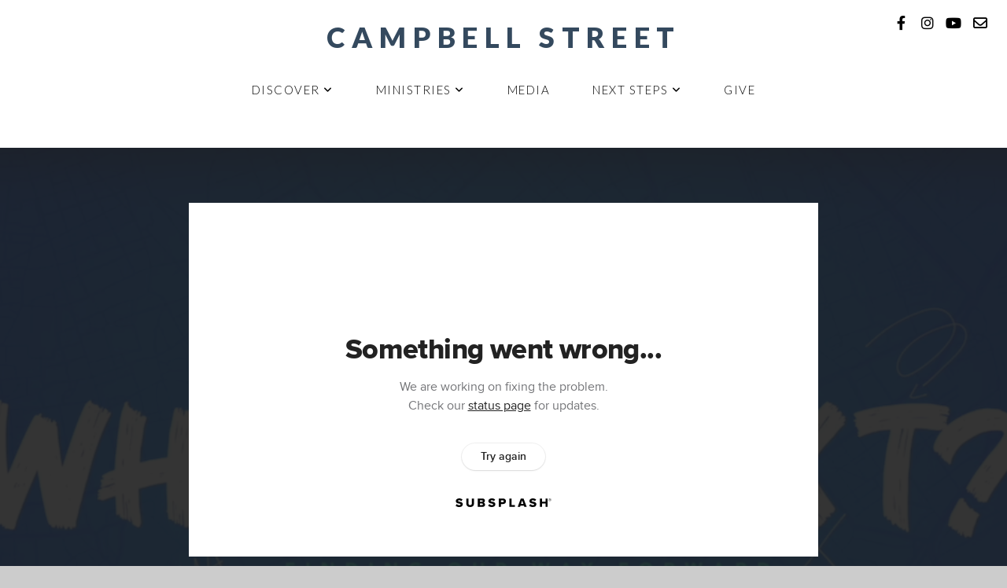

--- FILE ---
content_type: text/html; charset=UTF-8
request_url: https://campbellstreet.org/media/5frbr4f/what-s-next-fruit-that-lasts
body_size: 9715
content:
<!DOCTYPE html>
<html class="wf-loading">
	<head>
		<meta http-equiv="Content-Type" content="text/html; charset=utf-8" />
		<meta name="viewport" content="width=device-width, initial-scale=1.0" />
<meta name="provider" content="snappages" />
<meta http-equiv="X-UA-Compatible" content="IE=Edge"/>
    <meta name="keywords" content="church, christ,  Jackson, church of christ, christian, Jackson TN, Jackson Tennessee, churches near me, churches, love, spirit, Jesus, God, Jesus Christ, Holy Spirit" />
            <meta name="description" content="" />
            <meta property="og:title" content="What's Next? - "Fruit That Lasts"" />
            <meta property="og:type" content="video" />
            <meta property="og:url" content="http://campbellstreet.org/media/5frbr4f/what-s-next-fruit-that-lasts" />
            <meta property="og:image" content="https://images.subsplash.com/image.jpg?id=8c4dfdac-13c1-477d-a8f2-7186848b4a80&w=800&h=450" />
            <meta property="og:thumbnail" content="https://images.subsplash.com/image.jpg?id=8c4dfdac-13c1-477d-a8f2-7186848b4a80&w=800&h=450" />
            <meta property="og:image:secure_url" content="https://images.subsplash.com/image.jpg?id=8c4dfdac-13c1-477d-a8f2-7186848b4a80&w=800&h=450" />
            <meta property="og:site_name" content="Campbell Street Church" />
            <meta property="og:description" content="" />
    <link rel="shortcut icon" href="https://storage2.snappages.site/9ZRW6Z/assets/favicon.png">
<link rel="canonical" href="https://campbellstreet.org/media/5frbr4f/what-s-next-fruit-that-lasts" />
<title>What's Next? - "Fruit That Lasts" | Campbell Street Church</title>
    <script defer src="https://ajax.googleapis.com/ajax/libs/jquery/2.1.3/jquery.min.js"></script>
<script>
	var wid=19619, pid=326563, ptype='media', tid=22871, custom_fonts = "Lato:100,100italic,300,300italic,regular,italic,700,700italic,900,900italic|Open Sans:300,300italic,regular,italic,600,600italic,700,700italic,800,800italic&display=swap";var page_type="media-item", render_url="https://site.snappages.site";</script>
<link href="https://assets2.snappages.site/global/styles/website.min.css?v=1769112211" type="text/css" rel="stylesheet" /><script defer src="https://assets2.snappages.site/global/assets/js/website.min.js?v=1769112211" type="text/javascript"></script><link class="core-style" href="https://storage2.snappages.site/9ZRW6Z/assets/themes/22871/style1708962533.css" type="text/css" rel="stylesheet" />
<link href="https://site.snappages.site/assets/icons/fontawesome/webfonts/fa-brands-400.woff2" rel="preload" as="font" type="font/woff2" crossorigin="anonymous"/>
<link href="https://site.snappages.site/assets/icons/fontawesome/webfonts/fa-regular-400.woff2" rel="preload" as="font" type="font/woff2" crossorigin="anonymous"/>
<link href="https://site.snappages.site/assets/icons/fontawesome/webfonts/fa-solid-900.woff2" rel="preload" as="font" type="font/woff2" crossorigin="anonymous"/>
<link href="https://site.snappages.site/assets/icons/fontawesome/css/all.min.css" rel="stylesheet"/>
<link href="https://site.snappages.site/assets/icons/fontawesome/css/all.min.css" rel="stylesheet"/>
<noscript><link href="https://site.snappages.site/assets/icons/fontawesome/css/all.min.css" rel="stylesheet" as="style"/></noscript>
<link href="https://site.snappages.site/assets/icons/fontawesome/css/v4-shims.min.css" rel="preload" as="style" onload="this.rel='stylesheet'"/>
<noscript><link href="https://site.snappages.site/assets/icons/fontawesome/css/v4-shims.min.css" rel="stylesheet" as="style"/></noscript>
<link href="https://assets2.snappages.site/global/assets/icons/pixeden/css/pe-icon-7-stroke.min.css" rel="preload" as="style" onload="this.rel='stylesheet'"/>
<noscript><link href="https://assets2.snappages.site/global/assets/icons/pixeden/css/pe-icon-7-stroke.min.css" rel="stylesheet" as="style"/></noscript>
<link href="https://assets2.snappages.site/global/assets/icons/typicons/typicons.min.css" rel="preload" as="style" onload="this.rel='stylesheet'"/>
<noscript><link href="https://assets2.snappages.site/global/assets/icons/typicons/typicons.min.css" rel="preload" as="stylesheet"/></noscript>
<link href="https://use.typekit.net/hqk1yln.css" rel="stylesheet" />

<svg xmlns="https://www.w3.org/2000/svg" style="display:none;">
    <symbol id="sp-icon-amazon" viewBox="0 0 50 50">
        <g fill-rule="nonzero">
          <path id="Shape" d="M0.0909090909,38.8 C0.242409091,38.53335 0.484818182,38.51665 0.818181818,38.75 C8.39390909,43.58335 16.6363636,46 25.5454545,46 C31.4848182,46 37.3484545,44.78335 43.1363636,42.35 C43.2878636,42.28335 43.5075455,42.18335 43.7954545,42.05 C44.0833182,41.91665 44.2878636,41.81665 44.4090909,41.75 C44.8636364,41.55 45.2196818,41.65 45.4772727,42.05 C45.7348182,42.45 45.6515,42.81665 45.2272727,43.15 C44.6818182,43.58335 43.9848182,44.08335 43.1363636,44.65 C40.5302727,46.35 37.6211818,47.66665 34.4090909,48.6 C31.1969545,49.53335 28.0605909,50 25,50 C20.2727273,50 15.803,49.09165 11.5909091,47.275 C7.37877273,45.45835 3.60604545,42.9 0.272727273,39.6 C0.0909090909,39.43335 0,39.26665 0,39.1 C0,39 0.0302727273,38.9 0.0909090909,38.8 Z M13.7727273,24.55 C13.7727273,22.25 14.2878636,20.28335 15.3181818,18.65 C16.3484545,17.01665 17.7575455,15.78335 19.5454545,14.95 C21.1818182,14.18335 23.1969545,13.63335 25.5909091,13.3 C26.4090909,13.2 27.7424091,13.06665 29.5909091,12.9 L29.5909091,12.05 C29.5909091,9.91665 29.3787727,8.48335 28.9545455,7.75 C28.3181818,6.75 27.3181818,6.25 25.9545455,6.25 L25.5909091,6.25 C24.5909091,6.35 23.7272727,6.7 23,7.3 C22.2727273,7.9 21.803,8.73335 21.5909091,9.8 C21.4696818,10.46665 21.1666364,10.85 20.6818182,10.95 L15.4545455,10.25 C14.9393636,10.11665 14.6818182,9.81665 14.6818182,9.35 C14.6818182,9.25 14.6969545,9.13335 14.7272727,9 C15.2424091,6.03335 16.5075455,3.83335 18.5227273,2.4 C20.5378636,0.96665 22.8939091,0.16665 25.5909091,0 L26.7272727,0 C30.1818182,0 32.8787727,0.98335 34.8181818,2.95 C35.1223778,3.2848521 35.4034595,3.64418094 35.6590909,4.025 C35.9166364,4.40835 36.1211818,4.75 36.2727273,5.05 C36.4242273,5.35 36.5605909,5.78335 36.6818182,6.35 C36.803,6.91665 36.8939091,7.30835 36.9545455,7.525 C37.0151364,7.74165 37.0605909,8.20835 37.0909091,8.925 C37.1211818,9.64165 37.1363636,10.06665 37.1363636,10.2 L37.1363636,22.3 C37.1363636,23.16665 37.25,23.95835 37.4772727,24.675 C37.7045455,25.39165 37.9242273,25.90835 38.1363636,26.225 C38.3484545,26.54165 38.6969545,27.05 39.1818182,27.75 C39.3636364,28.05 39.4545455,28.31665 39.4545455,28.55 C39.4545455,28.81665 39.3333182,29.05 39.0909091,29.25 C36.5757273,31.65 35.2120909,32.95 35,33.15 C34.6363636,33.45 34.1969545,33.48335 33.6818182,33.25 C33.2575455,32.85 32.8863636,32.46665 32.5681818,32.1 C32.25,31.73335 32.0227273,31.46665 31.8863636,31.3 C31.75,31.13335 31.5302727,30.80835 31.2272727,30.325 C30.9242273,29.84165 30.7120909,29.51665 30.5909091,29.35 C28.8939091,31.38335 27.2272727,32.65 25.5909091,33.15 C24.5605909,33.48335 23.2878636,33.65 21.7727273,33.65 C19.4393636,33.65 17.5227273,32.85835 16.0227273,31.275 C14.5227273,29.69165 13.7727273,27.45 13.7727273,24.55 Z M21.5909091,23.55 C21.5909091,24.85 21.8863636,25.89165 22.4772727,26.675 C23.0681818,27.45835 23.8636364,27.85 24.8636364,27.85 C24.9545455,27.85 25.0833182,27.83335 25.25,27.8 C25.4166364,27.76665 25.5302727,27.75 25.5909091,27.75 C26.8636364,27.38335 27.8484545,26.48335 28.5454545,25.05 C28.8787727,24.41665 29.1287727,23.725 29.2954545,22.975 C29.4620909,22.225 29.553,21.61665 29.5681818,21.15 C29.5833182,20.68335 29.5909091,19.91665 29.5909091,18.85 L29.5909091,17.6 C27.8333182,17.6 26.5,17.73335 25.5909091,18 C22.9242273,18.83335 21.5909091,20.68335 21.5909091,23.55 Z M40.6818182,39.65 C40.7424091,39.51665 40.8333182,39.38335 40.9545455,39.25 C41.7120909,38.68335 42.4393636,38.3 43.1363636,38.1 C44.2878636,37.76665 45.4090909,37.58335 46.5,37.55 C46.803,37.51665 47.0909091,37.53335 47.3636364,37.6 C48.7272727,37.73335 49.5454545,37.98335 49.8181818,38.35 C49.9393636,38.55 50,38.85 50,39.25 L50,39.6 C50,40.76665 49.7120909,42.14165 49.1363636,43.725 C48.5605909,45.30835 47.7575455,46.58335 46.7272727,47.55 C46.5757273,47.68335 46.4393636,47.75 46.3181818,47.75 C46.2575455,47.75 46.1969545,47.73335 46.1363636,47.7 C45.9545455,47.6 45.9090909,47.41665 46,47.15 C47.1211818,44.25 47.6818182,42.23335 47.6818182,41.1 C47.6818182,40.73335 47.6211818,40.46665 47.5,40.3 C47.1969545,39.9 46.3484545,39.7 44.9545455,39.7 C44.4393636,39.7 43.8333182,39.73335 43.1363636,39.8 C42.3787727,39.9 41.6818182,40 41.0454545,40.1 C40.8636364,40.1 40.7424091,40.06665 40.6818182,40 C40.6211818,39.93335 40.6060455,39.86665 40.6363636,39.8 C40.6363636,39.76665 40.6515,39.71665 40.6818182,39.65 Z"/>
        </g>
    </symbol>
    <symbol id="sp-icon-roku" viewBox="0 0 50 50">
        <g>
          <path id="Combined-Shape" d="M8,0 L42,0 C46.418278,-8.11624501e-16 50,3.581722 50,8 L50,42 C50,46.418278 46.418278,50 42,50 L8,50 C3.581722,50 5.41083001e-16,46.418278 0,42 L0,8 C-5.41083001e-16,3.581722 3.581722,8.11624501e-16 8,0 Z M9.94591393,22.6758056 C9.94591393,23.9554559 8.93797503,25.0040346 7.705466,25.0040346 L6.5944023,25.0040346 L6.5944023,20.3268077 L7.705466,20.3268077 C8.93797503,20.3268077 9.94591393,21.3746529 9.94591393,22.6758056 Z M15,32 L11.1980679,26.5137477 C12.6117075,25.6540149 13.5405811,24.2489259 13.5405811,22.6758056 C13.5405811,20.0964239 11.1176341,18 8.14917631,18 L3,18 L3,31.9899135 L6.5944023,31.9899135 L6.5944023,27.3332264 L7.6834372,27.3332264 L10.9214498,32 L15,32 Z M19.4209982,23.6089545 C20.3760082,23.6089545 21.1686305,24.9005713 21.1686305,26.4995139 C21.1686305,28.098368 20.3760082,29.3917084 19.4209982,29.3917084 C18.4876486,29.3917084 17.6937241,28.0984122 17.6937241,26.4995139 C17.6937241,24.9006155 18.4876486,23.6089545 19.4209982,23.6089545 Z M24.8610089,26.4995139 C24.8610089,23.4472925 22.4211995,21 19.4209982,21 C16.4217953,21 14,23.4472925 14,26.4995139 C14,29.5540333 16.4217953,32 19.4209982,32 C22.4211995,32 24.8610089,29.5540333 24.8610089,26.4995139 Z M33.154894,21.2236663 L29.0835675,25.3681007 L29.0835675,21.2099662 L25.549974,21.2099662 L25.549974,31.7778363 L29.0835675,31.7778363 L29.0835675,27.4910969 L33.3340371,31.7778363 L37.7816639,31.7778363 L32.3803293,26.2779246 L36.8541742,21.7246949 L36.8541742,27.9961029 C36.8541742,30.0783079 38.0840844,31.9999116 41.1813884,31.9999116 C42.6517766,31.9999116 44.001101,31.1508546 44.6569026,30.3826285 L46.24575,31.7777921 L47,31.7777921 L47,21.2236663 L43.4663631,21.2236663 L43.4663631,28.056914 C43.0684459,28.7640196 42.5140009,29.2086122 41.657092,29.2086122 C40.7876817,29.2086122 40.3887661,28.6838515 40.3887661,27.0054037 L40.3887661,21.2236663 L33.154894,21.2236663 Z"/>
        </g>
    </symbol>
    <symbol id="sp-icon-google-play" viewBox="0 0 50 50">
	    <g fill-rule="nonzero">
	      <path id="top" d="M7.60285132,19.9078411 C12.5081466,14.9434827 20.3874745,6.92617108 24.6425662,2.55295316 L27.0855397,0.0509164969 L30.6904277,3.63645621 C32.6802444,5.62627291 34.2953157,7.30040733 34.2953157,7.35947047 C34.2953157,7.55651731 3.60386965,24.6751527 3.2296334,24.6751527 C3.01272912,24.6751527 4.70723014,22.8431772 7.60285132,19.9078411 Z" transform="matrix(1 0 0 -1 0 24.726)"/>
	            <path id="Shape" d="M0.767311609,49.8798639 C0.5901222,49.6828171 0.353869654,49.2693751 0.235234216,48.9735503 C0.0773930754,48.5794566 0.0183299389,41.3498232 0.0183299389,25.6690696 C0.0183299389,0.749517674 -0.0407331976,2.04992501 1.20010183,1.16295963 L1.83044807,0.709802806 L13.9256619,12.8050167 L26.0213849,24.9012488 L22.9088595,28.05298 C21.1950102,29.7866867 15.5804481,35.4796602 10.4394094,40.7194769 C1.61405295,49.6833262 1.06262729,50.2148945 0.767311609,49.8798639 Z" transform="matrix(1 0 0 -1 0 50.66)"/>
	            <path id="Shape" d="M32.1283096,28.868403 L28.287169,25.0272624 L31.5376782,21.7375476 C33.3304481,19.9249203 34.8864562,18.408627 34.9852342,18.3689121 C35.2214868,18.309849 45.0320774,23.6876494 45.5442974,24.1601545 C45.7413442,24.3373439 45.9974542,24.7711525 46.1155804,25.1453887 C46.450611,26.1499712 45.938391,27.0364274 44.5595723,27.8638205 C43.5748473,28.454961 37.3691446,31.9417227 36.3447047,32.4732909 C35.9893075,32.6703378 35.5560081,32.2961015 32.1283096,28.868403 Z" transform="matrix(1 0 0 -1 0 50.884)"/>
	            <path id="bottom" d="M16.1323829,37.9725051 C10.0850305,31.9643585 5.19959267,27.0392057 5.27851324,27.0392057 C5.33757637,27.0392057 5.84979633,27.2953157 6.401222,27.6104888 C7.48472505,28.2016293 28.8783096,39.9419552 31.3406314,41.2815682 C33.9210794,42.660387 34.0198574,42.1680244 30.4541752,45.7535642 C28.7204684,47.4872709 27.2627291,48.9052953 27.203666,48.9052953 C27.1446029,48.885947 22.160387,43.9806517 16.1323829,37.9725051 Z" transform="matrix(1 0 0 -1 0 75.945)"/>
	    </g>
    </symbol>
    <symbol id="sp-icon-apple" viewBox="0 0 50 50">
	    <g fill-rule="nonzero">
	      <path id="Shape" d="M33.9574406,26.5634279 C34.0276124,34.1300976 40.5866722,36.6480651 40.6593407,36.6801167 C40.6038808,36.8576056 39.6113106,40.2683744 37.2037125,43.7914576 C35.1223643,46.8374278 32.9623738,49.8720595 29.5596196,49.9349127 C26.2160702,49.9966052 25.1409344,47.9496797 21.3183084,47.9496797 C17.4968415,47.9496797 16.3023155,49.8721487 13.1372718,49.9966945 C9.85274871,50.1212403 7.35152871,46.7030612 5.25306112,43.668251 C0.964911488,37.4606036 -2.31212183,26.1269374 2.08810657,18.476523 C4.27404374,14.6772963 8.18048359,12.2714647 12.420574,12.2097721 C15.6458924,12.1481688 18.6901193,14.3824933 20.6618852,14.3824933 C22.6324029,14.3824933 26.3318047,11.6955185 30.2209468,12.0901367 C31.8490759,12.1579896 36.4193394,12.748667 39.353895,17.0498265 C39.1174329,17.1966031 33.9007325,20.2374843 33.9574406,26.5634279 M27.6736291,7.98325071 C29.4174035,5.86972218 30.5910653,2.92749548 30.2708784,0 C27.7573538,0.101154388 24.7179418,1.67712725 22.9150518,3.78949514 C21.2993165,5.66009243 19.8842887,8.65410161 20.2660876,11.5236543 C23.0677001,11.7406943 25.9297656,10.0981184 27.6736291,7.98325071"/>
	    </g>
    </symbol>
    <symbol id="sp-icon-windows" viewBox="0 0 50 50">
	    <g fill-rule="nonzero">
	      <path id="Shape" d="M0,7.0733463 L20.3540856,4.30155642 L20.3628405,23.9346304 L0.0184824903,24.0503891 L0,7.07354086 L0,7.0733463 Z M20.344358,26.1964981 L20.3599222,45.8466926 L0.0157587549,43.0496109 L0.0145914397,26.064786 L20.3441634,26.1964981 L20.344358,26.1964981 Z M22.8116732,3.93871595 L49.7992218,0 L49.7992218,23.6848249 L22.8116732,23.8988327 L22.8116732,3.93891051 L22.8116732,3.93871595 Z M49.8054475,26.381323 L49.7990272,49.9593385 L22.8114786,46.1503891 L22.7737354,26.3371595 L49.8054475,26.381323 Z"/>
	    </g>
    </symbol>
</svg>

	</head>
	<body>
		<div id="sp-wrapper">
			<header id="sp-header">
				<div id="sp-bar"><div id="sp-bar-text"><span></span></div><div id="sp-bar-social" class="sp-social-holder" data-style="icons" data-shape="circle"><a class="facebook" href="https://www.facebook.com/cstreetchurch" target="_blank" data-type="facebook"><i class="fa fa-fw fa-facebook"></i></a><a class="instagram" href="https://www.instagram.com/cst.church" target="_blank" data-type="instagram"><i class="fa fa-fw fa-instagram"></i></a><a class="youtube" href="https://www.youtube.com/channel/UClZhxwC8k6RwTqZNA2p8vhQ" target="_blank" data-type="youtube"><i class="fa fa-fw fa-youtube"></i></a><a class="envelope-o" href="/cdn-cgi/l/email-protection#057667776a7260774566646875676069697671776060712b6a7762" target="_blank" data-type="envelope-o"><i class="fa fa-fw fa-envelope-o"></i></a></div></div>
				<div id="sp-logo"><a href="/home" target="_self">Campbell Street</a></div>
				<div id="sp-nav"><nav id="sp-nav-links"><ul><li style="z-index:1250;" id="nav_home" data-type="basic"><a href="/" target="_self"><span></span>Home</a></li><li style="z-index:1249;" id="nav_story" data-type="basic"><a href="/story" target="_self"><span></span>Discover&nbsp;<i class="fa fa-angle-down" style="font-size:12px;vertical-align:10%;"></i></a><ul class="sp-second-nav"><li id="nav_who"><a href="/who" target="_self"><span></span>Who We Are</a></li><li id="nav_ourteam"><a href="/ourteam" target="_self"><span></span>Our Team</a></li><li id="nav_events"><a href="/events" target="_self"><span></span>What's Going On</a></li><li id="nav_gathering"><a href="/gathering" target="_self"><span></span>Gathering</a></li><li id="nav_contact"><a href="/contact" target="_self"><span></span>How To Reach Us</a></li><li id="nav_holiday"><a href="/holiday" target="_self"><span></span>Holiday Schedule</a></li><li id="nav_members"><a href="/members" target="_self"><span></span>Member Login</a></li><li id="nav_classes"><a href="/classes" target="_self"><span></span>Classes</a></li><li id="nav_resources"><a href="/resources" target="_self"><span></span>resources</a></li></ul></li><li style="z-index:1248;" id="nav_ministries" data-type="basic"><a href="/ministries" target="_self"><span></span>Ministries&nbsp;<i class="fa fa-angle-down" style="font-size:12px;vertical-align:10%;"></i></a><ul class="sp-second-nav"><li id="nav_children"><a href="/children" target="_self"><span></span>Children</a></li><li id="nav_youth"><a href="/youth" target="_self"><span></span>Youth</a></li><li id="nav_women"><a href="/women" target="_self"><span></span>Women</a></li><li id="nav_college"><a href="/college" target="_self"><span></span>College</a></li><li id="nav_adults"><a href="/adults" target="_self"><span></span>Adults</a></li><li id="nav_missions"><a href="/missions" target="_self"><span></span>Missions</a></li><li id="nav_worship"><a href="/worship" target="_self"><span></span>Worship</a></li><li id="nav_blog"><a href="/blog" target="_self"><span></span>Blog</a></li></ul></li><li style="z-index:1251" id="nav_media" class="selected" data-type="media"><a href="/media" target="_self"><span></span>Media</a></li><li style="z-index:1246;" id="nav_next-steps" data-type="basic"><a href="/next-steps" target="_self"><span></span>Next Steps&nbsp;<i class="fa fa-angle-down" style="font-size:12px;vertical-align:10%;"></i></a><ul class="sp-second-nav"><li id="nav_groups"><a href="/groups" target="_self"><span></span>Life Groups</a></li><li id="nav_together"><a href="/together" target="_self"><span></span>Small Groups</a></li><li id="nav_join-a-group"><a href="https://campbellstreet.churchcenter.com/groups" target="_blank"><span></span>Join A Group</a></li><li id="nav_visit"><a href="/visit" target="_self"><span></span>Plan Your Visit</a></li><li id="nav_serve"><a href="/serve" target="_self"><span></span>Use Your Gifts</a></li><li id="nav_volunteer"><a href="https://campbellstreet.breezechms.com/form/volunteer" target="null"><span></span>Volunteer</a></li><li id="nav_membership"><a href="/membership" target="_self"><span></span>Become a Member</a></li><li id="nav_faith"><a href="/faith" target="_self"><span></span>Get Baptized</a></li><li id="nav_prayer-hub"><a href="https://launcher.nucleus.church/prayer/425da2c5893ed3a5af0b" target="_self"><span></span>Prayer Hub</a></li><li id="nav_resources"><a href="/resources" target="_self"><span></span>Resources</a></li></ul></li><li style="z-index:1245;" id="nav_give" data-type="basic"><a href="/give" target="_self"><span></span>Give</a></li></ul></nav></div><div id="sp-nav-button"></div>
			</header>
			<main id="sp-content">
				<section class="sp-section sp-scheme-1" data-index="" data-scheme="1"><div class="sp-section-slide" data-background="%7B%22type%22%3A%22image%22%2C%22src%22%3A%22https%3A%5C%2F%5C%2Fcdn.subsplash.com%5C%2Fimages%5C%2F9ZRW6Z%5C%2F_source%5C%2F1bfd0dd8-dfc7-4180-8762-22bd93481c81%5C%2Fimage.png%22%2C%22size%22%3A%22cover%22%2C%22position%22%3A%22center%22%2C%22repeat%22%3A%22no-repeat%22%2C%22attachment%22%3A%22scroll%22%2C%22tint%22%3A%22rgba%2830%2C30%2C30%2C.9%29%22%7D" data-tint="rgba(30,30,30,.9)"  data-label="Main" ><div class="sp-section-content"  style="padding-top:40px;padding-bottom:40px;"><div class="sp-grid sp-col sp-col-24"><div class="sp-block sp-subsplash_media-block " data-type="subsplash_media" data-id="" style="text-align:center;padding-top:30px;padding-bottom:30px;padding-left:0px;padding-right:0px;"><div class="sp-block-content"  style="max-width:800px;"><div class="sp-subsplash-holder"  data-source="5frbr4f" data-info="false"><div class="sap-embed-player"><iframe src="https://subsplash.com/u/-9ZRW6Z/media/embed/d/5frbr4f?&info=0" frameborder="0" allow="clipboard-read; clipboard-write" webkitallowfullscreen mozallowfullscreen allowfullscreen></iframe></div><style type="text/css">div.sap-embed-player{position:relative;width:100%;height:0;padding-top:56.25%;}div.sap-embed-player>iframe{position:absolute;top:0;left:0;width:100%;height:100%;}</style></div></div></div><div class="sp-block sp-heading-block " data-type="heading" data-id="" style="text-align:center;"><div class="sp-block-content"  style=""><span class='h1' ><h1 >What's Next? - "Fruit That Lasts"</h1></span></div></div><div class="sp-block sp-text-block " data-type="text" data-id="" style="text-align:center;padding-top:0px;padding-bottom:0px;"><div class="sp-block-content"  style=""><span class="sp-media-subtitle">Feb 28, 2021 &nbsp;<span style="font-size:.8em;">&bullet;</span>&nbsp; Danny Sorrell</span></div></div><div class="sp-block sp-text-block " data-type="text" data-id="" style="text-align:center;"><div class="sp-block-content"  style="max-width:1000px;;"></div></div><div class="sp-block sp-container-block " data-type="container" data-id="" style="text-align:center;"><div class="sp-block-content"  style=""><div class="sp-block sp-button-block " data-type="button" data-id="" style=""><div class="sp-block-content"  style=""><span class="text-reset"><a class="sp-button" href="https://notes.subsplash.com/fill-in/view?page=oQtp7vNWUu-" target="_blank"  data-label="This Week's Notes" style="">This Week's Notes</a></span></div></div></div></div></div></div></div></section><section class="sp-section sp-scheme-0" data-index="" data-scheme="0"><div class="sp-section-slide"  data-label="Main" ><div class="sp-section-content" ><div class="sp-grid sp-col sp-col-24"><div class="sp-block sp-heading-block " data-type="heading" data-id="" style="text-align:center;"><div class="sp-block-content"  style=""><span class='h3' ><h3 >More From What's Next? - Finding Our Way Forward</h3></span></div></div><div class="sp-block sp-media_library-block " data-type="media_library" data-id="" style=""><div class="sp-block-content"  style=""><div class="sp-media-library"  data-source="series" data-layout="slider" data-pagination="false" data-labels="true" data-page="1" data-limit="12" data-filter="media_series" data-value="3231b78b-b0ad-4448-94e8-20033a525afc" data-total="9">
        <a class="sp-media-item" href="/media/znhmh8b/what-s-next-let-not-your-hearts-be-troubled">
            <div class="sp-media-thumb" style="color:#3a80f1;background-color:#457edf;background-image:url(https://images.subsplash.com/image.jpg?id=8c4dfdac-13c1-477d-a8f2-7186848b4a80&w=800&h=450);"><div class="sp-media-play-overlay"></div></div>
            <div class="sp-media-title">What's Next? - "Let Not Your Hearts Be Troubled"</div>
            <div class="sp-media-subtitle">Jan 24, 2021 &nbsp;<span style="font-size:.8em;">&bullet;</span>&nbsp; Danny Sorrell</div>
        </a>
        <a class="sp-media-item" href="/media/8n56wpz/what-s-next-the-presence-of-god">
            <div class="sp-media-thumb" style="color:#3a80f1;background-color:#457edf;background-image:url(https://images.subsplash.com/image.jpg?id=8c4dfdac-13c1-477d-a8f2-7186848b4a80&w=800&h=450);"><div class="sp-media-play-overlay"></div></div>
            <div class="sp-media-title">What's Next? - "The Presence of God"</div>
            <div class="sp-media-subtitle">Jan 31, 2021 &nbsp;<span style="font-size:.8em;">&bullet;</span>&nbsp; Danny Sorrell</div>
        </a>
        <a class="sp-media-item" href="/media/24g95d5/what-s-next-the-holy-spirit">
            <div class="sp-media-thumb" style="color:#3a80f1;background-color:#457edf;background-image:url(https://images.subsplash.com/image.jpg?id=8c4dfdac-13c1-477d-a8f2-7186848b4a80&w=800&h=450);"><div class="sp-media-play-overlay"></div></div>
            <div class="sp-media-title">What's Next? - "The Holy Spirit"</div>
            <div class="sp-media-subtitle">Feb 7, 2021 &nbsp;<span style="font-size:.8em;">&bullet;</span>&nbsp; Danny Sorrell</div>
        </a>
        <a class="sp-media-item" href="/media/znbjnqp/what-s-next-the-vinedresser">
            <div class="sp-media-thumb" style="color:#3a80f1;background-color:#457edf;background-image:url(https://images.subsplash.com/image.jpg?id=8c4dfdac-13c1-477d-a8f2-7186848b4a80&w=800&h=450);"><div class="sp-media-play-overlay"></div></div>
            <div class="sp-media-title">What's Next? - "The Vinedresser"</div>
            <div class="sp-media-subtitle">Feb 14, 2021 &nbsp;<span style="font-size:.8em;">&bullet;</span>&nbsp; Danny Sorrell</div>
        </a>
        <a class="sp-media-item" href="/media/2s3kvb8/what-s-next-branches-and-sticks">
            <div class="sp-media-thumb" style="color:#3a80f1;background-color:#457edf;background-image:url(https://images.subsplash.com/image.jpg?id=8c4dfdac-13c1-477d-a8f2-7186848b4a80&w=800&h=450);"><div class="sp-media-play-overlay"></div></div>
            <div class="sp-media-title">What's Next? - "Branches and Sticks"</div>
            <div class="sp-media-subtitle">Feb 21, 2021 &nbsp;<span style="font-size:.8em;">&bullet;</span>&nbsp; Danny Sorrell</div>
        </a>
        <a class="sp-media-item" href="/media/d2y6v68/what-s-next-i-need-help">
            <div class="sp-media-thumb" style="color:#3a80f1;background-color:#457edf;background-image:url(https://images.subsplash.com/image.jpg?id=8c4dfdac-13c1-477d-a8f2-7186848b4a80&w=800&h=450);"><div class="sp-media-play-overlay"></div></div>
            <div class="sp-media-title">What's Next? - "I Need Help!"</div>
            <div class="sp-media-subtitle">Mar 7, 2021 &nbsp;<span style="font-size:.8em;">&bullet;</span>&nbsp; Danny Sorrell</div>
        </a>
        <a class="sp-media-item" href="/media/22j5vb5/what-s-next-never-going-back">
            <div class="sp-media-thumb" style="color:#3a80f1;background-color:#457edf;background-image:url(https://images.subsplash.com/image.jpg?id=8c4dfdac-13c1-477d-a8f2-7186848b4a80&w=800&h=450);"><div class="sp-media-play-overlay"></div></div>
            <div class="sp-media-title">What's Next? - "Never Going Back"</div>
            <div class="sp-media-subtitle">Mar 14, 2021 &nbsp;<span style="font-size:.8em;">&bullet;</span>&nbsp; Danny Sorrell</div>
        </a>
        <a class="sp-media-item" href="/media/r7kz3vm/what-s-next-the-holy-spirit">
            <div class="sp-media-thumb" style="color:#3a80f1;background-color:#457edf;background-image:url(https://images.subsplash.com/image.jpg?id=8c4dfdac-13c1-477d-a8f2-7186848b4a80&w=800&h=450);"><div class="sp-media-play-overlay"></div></div>
            <div class="sp-media-title">What's Next? - "The Holy Spirit"</div>
            <div class="sp-media-subtitle">Mar 21, 2021 &nbsp;<span style="font-size:.8em;">&bullet;</span>&nbsp; Andy Frizzell</div>
        </a>
        <a class="sp-media-item" href="/media/d3jfnwy/what-s-next-misguided-expectations">
            <div class="sp-media-thumb" style="color:#3a80f1;background-color:#457edf;background-image:url(https://images.subsplash.com/image.jpg?id=8c4dfdac-13c1-477d-a8f2-7186848b4a80&w=800&h=450);"><div class="sp-media-play-overlay"></div></div>
            <div class="sp-media-title">What's Next? - "Misguided Expectations"</div>
            <div class="sp-media-subtitle">Mar 28, 2021 &nbsp;<span style="font-size:.8em;">&bullet;</span>&nbsp; Danny Sorrell</div>
        </a><span></span></div></div></div><div class="sp-block sp-button-block " data-type="button" data-id="" style="text-align:center;"><div class="sp-block-content"  style=""><span class="text-reset"><a class="sp-button" href="/media/series/zpvt7ww/what-s-next-finding-our-way-forward" target=""  data-label="View Series" style="">View Series</a></span></div></div></div></div></div></section>
			</main>
			<footer id="sp-footer">
				<section class="sp-section sp-scheme-0" data-index="" data-scheme="0"><div class="sp-section-slide" data-order="094b6489-efd3-4c83-a868-427c3ae41f33,a070c9b0-d346-4f0b-9b9d-32d3d97717c4,1684de5f-599e-4cd1-8d52-49887414be63,0924e97c-c0bd-4be8-9b94-30fc7ce15e30,8de19806-4cbf-477b-9234-ff866dbcbeb1,7b55cc45-e069-491b-984e-5d60b7943e2d,3195b19b-7481-474d-8f56-79428246d9b2,f1e6635c-6848-4977-aa35-e1385ce010c2,1f9c389f-ab52-4d5e-aeae-f478cc1c3bf1,ec412038-8886-4610-a370-47a5dcaf3851,4f646d6a-b8d1-4223-922b-a5ff1d7612da,83d80a62-e4b4-4720-8596-04a020f65153,8ce3097a-3cbc-4a4c-a726-d4b935bce747,6521852f-3495-443b-8766-73d8b0c2555f,9ac50120-77d3-4b78-8a6c-f9a20c55afbd,3f8dea42-9994-44c2-9885-8a06ff71886c,8a065f7b-c46b-42d3-8496-e6dd2f19562d,eaa68ffc-0b6d-438c-9639-36b0f8175505,a39611ea-9ec1-4c26-858c-6179653c04b1"  data-label="Main" ><div class="sp-section-content" ><div class="sp-grid sp-col sp-col-24"><div class="sp-block sp-divider-block " data-type="divider" data-id="094b6489-efd3-4c83-a868-427c3ae41f33" style=""><div class="sp-block-content"  style=""><div class="sp-divider-holder"></div></div></div><div class="sp-row"><div class="sp-col sp-col-2"><div class="sp-block sp-image-block " data-type="image" data-id="a070c9b0-d346-4f0b-9b9d-32d3d97717c4" style="text-align:center;padding-top:0px;padding-bottom:0px;padding-left:0px;padding-right:0px;"><div class="sp-block-content"  style="max-width:100px;"><div class="sp-image-holder" style="background-image:url(https://storage2.snappages.site/9ZRW6Z/assets/images/4106320_1024x1024_500.png);"  data-source="9ZRW6Z/assets/images/4106320_1024x1024_2500.png" data-fill="true" data-pos="center-center"><img src="https://storage2.snappages.site/9ZRW6Z/assets/images/4106320_1024x1024_500.png" class="fill" alt="" /><div class="sp-image-title"></div><div class="sp-image-caption"></div></div></div></div></div><div class="sp-col sp-col-6"><div class="sp-block sp-text-block " data-type="text" data-id="1684de5f-599e-4cd1-8d52-49887414be63" style="text-align:center;padding-top:0px;padding-bottom:0px;padding-left:0px;padding-right:0px;"><div class="sp-block-content"  style="">Bible Class - Sunday 9:00 AM<br>Worship - Sunday 10:00 AM<br>The Gathering - Wednesday 5:30 PM - 7:30 PM</div></div></div><div class="sp-col sp-col-1"><div class="sp-block sp-icon-block " data-type="icon" data-id="8de19806-4cbf-477b-9234-ff866dbcbeb1" style="text-align:center;padding-top:0px;padding-bottom:0px;padding-left:0px;padding-right:0px;"><div class="sp-block-content"  style=""><div class="sp-icon-holder" style="font-size:39px;"  data-group="fontawesome" data-icon="mobile" data-size="39px"><i class="fa fa-mobile fa-fw"></i></div></div></div><div class="sp-block sp-spacer-block " data-type="spacer" data-id="0924e97c-c0bd-4be8-9b94-30fc7ce15e30" style=""><div class="sp-block-content"  style=""><div class="spacer-holder" data-height="55" style="height:55px;"></div></div></div></div><div class="sp-col sp-col-4"><div class="sp-block sp-code-block " data-type="code" data-id="7b55cc45-e069-491b-984e-5d60b7943e2d" style="text-align:center;padding-top:0px;padding-bottom:0px;padding-left:0px;padding-right:0px;"><div class="sp-block-content"  style=""><div class="code-holder"  data-id="35951" data-title="Phone"><a href="tel:+17314279511">731-427-9511</a>
</div></div></div></div><div class="sp-col sp-col-1"><div class="sp-block sp-icon-block " data-type="icon" data-id="f1e6635c-6848-4977-aa35-e1385ce010c2" style="text-align:center;padding-top:0px;padding-bottom:0px;padding-left:0px;padding-right:0px;"><div class="sp-block-content"  style=""><div class="sp-icon-holder" style="font-size:30px;"  data-group="fontawesome" data-icon="envelope" data-size="30px"><i class="fa fa-envelope fa-fw"></i></div></div></div><div class="sp-block sp-spacer-block " data-type="spacer" data-id="3195b19b-7481-474d-8f56-79428246d9b2" style=""><div class="sp-block-content"  style=""><div class="spacer-holder" data-height="55" style="height:55px;"></div></div></div></div><div class="sp-col sp-col-4"><div class="sp-block sp-code-block " data-type="code" data-id="1f9c389f-ab52-4d5e-aeae-f478cc1c3bf1" style="text-align:center;padding-top:0px;padding-bottom:0px;padding-left:0px;padding-right:0px;"><div class="sp-block-content"  style=""><div class="code-holder"  data-id="36024" data-title="Email"><a href="/cdn-cgi/l/email-protection#e980878f86a98a8884998b8c85859a9d9b8c8c9dc7869b8ec5ccdbd98d9a869b9b8c8585a98a8884998b8c85859a9d9b8c8c9dc7869b8e"><span class="__cf_email__" data-cfemail="640d0a020b2407050914060108081710160101104a0b1603">[email&#160;protected]</span></a>
</div></div></div></div><div class="sp-col sp-col-1"><div class="sp-block sp-icon-block " data-type="icon" data-id="4f646d6a-b8d1-4223-922b-a5ff1d7612da" style="text-align:center;padding-top:0px;padding-bottom:0px;padding-left:0px;padding-right:0px;"><div class="sp-block-content"  style=""><div class="sp-icon-holder" style="font-size:39px;"  data-group="typicons" data-icon="location-outline" data-size="39px"><i class="typcn typcn-location-outline"></i></div></div></div><div class="sp-block sp-spacer-block " data-type="spacer" data-id="ec412038-8886-4610-a370-47a5dcaf3851" style=""><div class="sp-block-content"  style=""><div class="spacer-holder" data-height="55" style="height:55px;"></div></div></div></div><div class="sp-col sp-col-5"><div class="sp-block sp-code-block " data-type="code" data-id="83d80a62-e4b4-4720-8596-04a020f65153" style="text-align:center;padding-top:0px;padding-bottom:0px;padding-left:0px;padding-right:0px;"><div class="sp-block-content"  style=""><div class="code-holder"  data-id="35952" data-title="Address"><a href="https://maps.google.com/maps?q=1490+Campbell+Street+Jackson+Tennessee+38305">1490 Campbell St. Jackson, TN 38305</a>
</div></div></div></div></div><div class="sp-block sp-divider-block  sp-hide-desktop" data-type="divider" data-id="8ce3097a-3cbc-4a4c-a726-d4b935bce747" style="padding-top:0px;padding-bottom:0px;"><div class="sp-block-content"  style=""><div class="sp-divider-holder"></div></div></div><div class="sp-row"><div class="sp-col sp-col-9"><div class="sp-block sp-spacer-block " data-type="spacer" data-id="6521852f-3495-443b-8766-73d8b0c2555f" style=""><div class="sp-block-content"  style=""><div class="spacer-holder" data-height="55" style="height:55px;"></div></div></div></div><div class="sp-col sp-col-2"><div class="sp-block sp-icon-block " data-type="icon" data-id="9ac50120-77d3-4b78-8a6c-f9a20c55afbd" style="text-align:center;padding-top:5px;padding-bottom:5px;padding-left:0px;padding-right:0px;"><div class="sp-block-content"  style=""><a href="https://www.facebook.com/cstreetchurch" target="_blank"><div class="sp-icon-holder" style="font-size:35px;"  data-group="fontawesome" data-icon="facebook" data-size="35px" data-url="https://www.facebook.com/cstreetchurch" data-target="_blank"><i class="fa fa-facebook fa-fw"></i></div></a></div></div></div><div class="sp-col sp-col-2"><div class="sp-block sp-icon-block " data-type="icon" data-id="3f8dea42-9994-44c2-9885-8a06ff71886c" style="text-align:center;padding-top:5px;padding-bottom:5px;padding-left:0px;padding-right:0px;"><div class="sp-block-content"  style=""><a href="https://www.instagram.com/cst.church/" target="_blank"><div class="sp-icon-holder" style="font-size:35px;"  data-group="fontawesome" data-icon="instagram" data-size="35px" data-url="https://www.instagram.com/cst.church/" data-target="_blank"><i class="fa fa-instagram fa-fw"></i></div></a></div></div></div><div class="sp-col sp-col-2"><div class="sp-block sp-icon-block " data-type="icon" data-id="8a065f7b-c46b-42d3-8496-e6dd2f19562d" style="text-align:center;padding-top:5px;padding-bottom:5px;padding-left:0px;padding-right:0px;"><div class="sp-block-content"  style=""><a href="https://www.youtube.com/campbellstreetchurch" target="_blank"><div class="sp-icon-holder" style="font-size:35px;"  data-group="fontawesome" data-icon="youtube-play" data-size="35px" data-url="https://www.youtube.com/campbellstreetchurch" data-target="_blank"><i class="fa fa-youtube-play fa-fw"></i></div></a></div></div></div><div class="sp-col sp-col-9"><div class="sp-block sp-spacer-block " data-type="spacer" data-id="eaa68ffc-0b6d-438c-9639-36b0f8175505" style=""><div class="sp-block-content"  style=""><div class="spacer-holder" data-height="55" style="height:55px;"></div></div></div></div></div><div class="sp-block sp-code-block " data-type="code" data-id="a39611ea-9ec1-4c26-858c-6179653c04b1" style=""><div class="sp-block-content"  style=""><div class="code-holder"  data-id="54858" data-title="Nucleus NextSteps"><script data-cfasync="false" src="/cdn-cgi/scripts/5c5dd728/cloudflare-static/email-decode.min.js"></script><script>
window.nucleusLauncherSettings = {
launcherId: '4e3e831d4f3ff7cc6e7e',
};
(function (l, a, u, n, c, h) {
u = a.createElement('script');
u.type = 'text/javascript';
u.async = true;
u.src = 'https://launcher.nucleus.church/boot.latest.js';
n = a.getElementsByTagName('script')[0];
n.parentNode.insertBefore(u, n);
})(window, document);
</script>
</div></div></div></div></div></div></section><div id="sp-footer-extra"><div id="sp-footer-brand"><a href="https://snappages.com?utm_source=user&utm_medium=footer" target="_blank" title="powered by SnapPages Website Builder">powered by &nbsp;<span>SnapPages</span></a></div></div>
			</footer>
		</div>
	
	<script defer src="https://static.cloudflareinsights.com/beacon.min.js/vcd15cbe7772f49c399c6a5babf22c1241717689176015" integrity="sha512-ZpsOmlRQV6y907TI0dKBHq9Md29nnaEIPlkf84rnaERnq6zvWvPUqr2ft8M1aS28oN72PdrCzSjY4U6VaAw1EQ==" data-cf-beacon='{"version":"2024.11.0","token":"a9f578089bdb42d9aa8bf0bedd91a03c","r":1,"server_timing":{"name":{"cfCacheStatus":true,"cfEdge":true,"cfExtPri":true,"cfL4":true,"cfOrigin":true,"cfSpeedBrain":true},"location_startswith":null}}' crossorigin="anonymous"></script>
</body>
</html>


--- FILE ---
content_type: text/html; charset=utf-8
request_url: https://subsplash.com/u/-9ZRW6Z/media/embed/d/5frbr4f?&info=0
body_size: 15890
content:
<!DOCTYPE html><html lang="en"><head><meta charSet="utf-8"/><meta name="viewport" content="width=device-width, initial-scale=1"/><link rel="stylesheet" href="https://assets.prod.subsplash.io/web-app/_next/static/css/1b6dc5a8b7dea857.css" data-precedence="next"/><link rel="preload" as="script" fetchPriority="low" href="https://assets.prod.subsplash.io/web-app/_next/static/chunks/webpack-53c6ca6fa18ac19e.js"/><script src="https://assets.prod.subsplash.io/web-app/_next/static/chunks/4bd1b696-234880969d896f6e.js" async=""></script><script src="https://assets.prod.subsplash.io/web-app/_next/static/chunks/2532-7b7ee97ffc701e13.js" async=""></script><script src="https://assets.prod.subsplash.io/web-app/_next/static/chunks/main-app-6723fb8b2cf614f2.js" async=""></script><script src="https://assets.prod.subsplash.io/web-app/_next/static/chunks/app/layout-5c8a90300a905918.js" async=""></script><script src="https://assets.prod.subsplash.io/web-app/_next/static/chunks/82316aac-948ad82ac4d03b29.js" async=""></script><script src="https://assets.prod.subsplash.io/web-app/_next/static/chunks/9189-92d83ebb837af5f1.js" async=""></script><script src="https://assets.prod.subsplash.io/web-app/_next/static/chunks/app/error-e84e184e78a4a2c2.js" async=""></script><script src="https://assets.prod.subsplash.io/web-app/_next/static/chunks/2626716e-0e20cf3728847630.js" async=""></script><script src="https://assets.prod.subsplash.io/web-app/_next/static/chunks/1e4a01de-7d53026235bfbc82.js" async=""></script><script src="https://assets.prod.subsplash.io/web-app/_next/static/chunks/13b76428-451751db6b930d67.js" async=""></script><script src="https://assets.prod.subsplash.io/web-app/_next/static/chunks/542ea986-ec287d4fec3b5165.js" async=""></script><script src="https://assets.prod.subsplash.io/web-app/_next/static/chunks/e37a0b60-2fb0f1ad7fd9ae68.js" async=""></script><script src="https://assets.prod.subsplash.io/web-app/_next/static/chunks/794d257c-ba4101535445c307.js" async=""></script><script src="https://assets.prod.subsplash.io/web-app/_next/static/chunks/1126-1850a116fc9bdfed.js" async=""></script><script src="https://assets.prod.subsplash.io/web-app/_next/static/chunks/5606-e5329432c058720b.js" async=""></script><script src="https://assets.prod.subsplash.io/web-app/_next/static/chunks/1239-1625fcf03ed19af9.js" async=""></script><script src="https://assets.prod.subsplash.io/web-app/_next/static/chunks/8879-f2c588474d408a7d.js" async=""></script><script src="https://assets.prod.subsplash.io/web-app/_next/static/chunks/app/%5BcustomPath%5D/(nav)/%5B...catchall%5D/page-cb28e3af4475d456.js" async=""></script><script src="https://assets.prod.subsplash.io/web-app/_next/static/chunks/app/%5BcustomPath%5D/(nav)/media/embed/d/%5Bid%5D/not-found-67e152e91f9e8fd1.js" async=""></script><script src="https://assets.prod.subsplash.io/web-app/_next/static/chunks/app/global-error-4fb6d617e8b83095.js" async=""></script><script src="https://assets.prod.subsplash.io/web-app/_next/static/chunks/app/%5BcustomPath%5D/(nav)/error-6cd90ab0263f6592.js" async=""></script><script src="https://assets.prod.subsplash.io/web-app/_next/static/chunks/87e9e1a7-83be2cc0a85041ee.js" async=""></script><script src="https://assets.prod.subsplash.io/web-app/_next/static/chunks/6013-9173dc0596b6a9ff.js" async=""></script><script src="https://assets.prod.subsplash.io/web-app/_next/static/chunks/7070-450057ed86e359f5.js" async=""></script><script src="https://assets.prod.subsplash.io/web-app/_next/static/chunks/app/%5BcustomPath%5D/(nav)/media/embed/d/%5Bid%5D/page-672918115aff4cb5.js" async=""></script><script src="https://assets.prod.subsplash.io/web-app/_next/static/chunks/9037-63f3f8e5eb48d750.js" async=""></script><script src="https://assets.prod.subsplash.io/web-app/_next/static/chunks/app/%5BcustomPath%5D/layout-b44671786df63336.js" async=""></script><meta name="theme-color" content="#44546a"/><title>What&#x27;s Next? - &quot;Fruit That Lasts&quot; - Campbell Street Church</title><meta name="robots" content="index, follow"/><meta name="googlebot" content="index, follow"/><meta name="fb:app_id" content="462626960493104"/><meta property="og:title" content="What&#x27;s Next? - &quot;Fruit That Lasts&quot;"/><meta property="og:description" content="Content from What&#x27;s Next? - &quot;Fruit That Lasts&quot;"/><meta property="og:site_name" content="Campbell Street Church"/><meta property="og:image" content="https://images.subsplash.com/image.jpg?id=8c4dfdac-13c1-477d-a8f2-7186848b4a80&amp;w=1280&amp;h=720"/><meta property="og:image:width" content="1280"/><meta property="og:image:height" content="720"/><meta property="og:type" content="video.movie"/><meta name="twitter:card" content="summary_large_image"/><meta name="twitter:title" content="What&#x27;s Next? - &quot;Fruit That Lasts&quot;"/><meta name="twitter:description" content="Content from What&#x27;s Next? - &quot;Fruit That Lasts&quot;"/><meta name="twitter:image" content="https://images.subsplash.com/image.jpg?id=8c4dfdac-13c1-477d-a8f2-7186848b4a80&amp;w=1280&amp;h=720"/><meta name="twitter:image:width" content="1280"/><meta name="twitter:image:height" content="720"/><link rel="icon" href="/u/-9ZRW6Z/icon?d136b0183752345a" type="image/png" sizes="32x32"/><script>(self.__next_s=self.__next_s||[]).push([0,{"children":"window['__ENV'] = {\"NEXT_PUBLIC_STRIPE_KEY\":\"pk_live_NtK3fbPWR8llwyhtcNcNTXcc\",\"NEXT_PUBLIC_EUA_RECAPTCHA_SITE_KEY\":\"6LehYNsrAAAAAHzfx52xAIoealmafbJA7eFoq6li\",\"NEXT_PUBLIC_SITES_HOST\":\"https://sites.subsplash.com\",\"NEXT_PUBLIC_ENCODED_TENOR_API_KEY\":\"QUl6YVN5QjVJN2pWMDAtOFFUUE9yaEJNRUV1bUhMNXNkcWJYdGRj\",\"NEXT_PUBLIC_OMNI_SENTRY_ENABLED\":\"true\",\"NEXT_PUBLIC_UNLEASH_CLIENT_KEY\":\"Fm76fLUTkygGEONUIXFubtZl0X9bj7mWd6ce8CYWn2LKBPBS5Do9xEthTibmJ8Z0\",\"NEXT_PUBLIC_BUILD_ENV\":\"prod\",\"NEXT_PUBLIC_GOOGLE_MAPS_KEY\":\"AIzaSyAIbpdmzkOrNz79Z7TLN_h6BCMZ3CLwqsg\",\"NEXT_PUBLIC_GOOGLE_CAPTCHA_KEY\":\"6LdQxHsaAAAAAKL-fPEdaxqNaPjTItILKcm2Wf8u\",\"NEXT_PUBLIC_STRIPE_TEST_KEY\":\"pk_test_g1LO3WwPiAtH0DfRleeldKNP\",\"NEXT_PUBLIC_FEEDS_SERVICE\":\"https://feeds.subsplash.com/api/v1\",\"NEXT_PUBLIC_GUEST_TOKENS_SERVICE_CLIENT_ID\":\"01f874a5-ac2e-4be9-a67b-32f4881f8d83\",\"NEXT_PUBLIC_GUEST_TOKENS_SERVICE_CLIENT_SECRET\":\"e00d19d3f154ed876198f62e48c5af64db8536da9805ce4f6ebeac7873b6b5cc\"}"}])</script><meta name="sentry-trace" content="d9b86e8b64b2cbd65b40bdcc66eedab2-d4798acb9ab07008-1"/><meta name="baggage" content="sentry-environment=production,sentry-release=8c113b6,sentry-public_key=b6050d068fe84772a4cab9dd4e21f1ef,sentry-trace_id=d9b86e8b64b2cbd65b40bdcc66eedab2,sentry-sample_rate=1,sentry-transaction=GET%20%2F%5BcustomPath%5D%2Fmedia%2Fembed%2Fd%2F%5Bid%5D,sentry-sampled=true"/><script src="https://assets.prod.subsplash.io/web-app/_next/static/chunks/polyfills-42372ed130431b0a.js" noModule=""></script></head><body class="bg-n0 no-transition"><div hidden=""><!--$--><!--/$--></div><section class="peer-[.transparent-route]:-mt-4xl"><!--$--><!--$--><div class="css-1bh9chl r-13awgt0"></div><!--$--><!--/$--><!--/$--><!--/$--></section><div class="fixed bottom-0 left-0 w-full pointer-events-none p-md xs:p-xl z-[100]"><div class="opacity-0 text-base rounded-md shadow-md bg-n900 text-n0 p-lg xs:max-w-[350px] w-full transition-opacity duration-300"></div></div><script src="https://assets.prod.subsplash.io/web-app/_next/static/chunks/webpack-53c6ca6fa18ac19e.js" id="_R_" async=""></script><script>(self.__next_f=self.__next_f||[]).push([0])</script><script>self.__next_f.push([1,"1:\"$Sreact.fragment\"\n2:I[41402,[\"7177\",\"static/chunks/app/layout-5c8a90300a905918.js\"],\"\"]\n3:I[9766,[],\"\"]\n4:I[50960,[\"9326\",\"static/chunks/82316aac-948ad82ac4d03b29.js\",\"9189\",\"static/chunks/9189-92d83ebb837af5f1.js\",\"8039\",\"static/chunks/app/error-e84e184e78a4a2c2.js\"],\"default\"]\n5:I[98924,[],\"\"]\n"])</script><script>self.__next_f.push([1,"6:I[9254,[\"7596\",\"static/chunks/2626716e-0e20cf3728847630.js\",\"8060\",\"static/chunks/1e4a01de-7d53026235bfbc82.js\",\"586\",\"static/chunks/13b76428-451751db6b930d67.js\",\"6915\",\"static/chunks/542ea986-ec287d4fec3b5165.js\",\"4935\",\"static/chunks/e37a0b60-2fb0f1ad7fd9ae68.js\",\"958\",\"static/chunks/794d257c-ba4101535445c307.js\",\"9326\",\"static/chunks/82316aac-948ad82ac4d03b29.js\",\"1126\",\"static/chunks/1126-1850a116fc9bdfed.js\",\"5606\",\"static/chunks/5606-e5329432c058720b.js\",\"1239\",\"static/chunks/1239-1625fcf03ed19af9.js\",\"9189\",\"static/chunks/9189-92d83ebb837af5f1.js\",\"8879\",\"static/chunks/8879-f2c588474d408a7d.js\",\"8957\",\"static/chunks/app/%5BcustomPath%5D/(nav)/%5B...catchall%5D/page-cb28e3af4475d456.js\"],\"default\"]\n"])</script><script>self.__next_f.push([1,"7:\"$Sreact.suspense\"\nb:I[27836,[\"8579\",\"static/chunks/app/%5BcustomPath%5D/(nav)/media/embed/d/%5Bid%5D/not-found-67e152e91f9e8fd1.js\"],\"default\"]\nd:I[24431,[],\"OutletBoundary\"]\nf:I[15278,[],\"AsyncMetadataOutlet\"]\n15:I[54062,[\"9326\",\"static/chunks/82316aac-948ad82ac4d03b29.js\",\"9189\",\"static/chunks/9189-92d83ebb837af5f1.js\",\"4219\",\"static/chunks/app/global-error-4fb6d617e8b83095.js\"],\"default\"]\n17:I[24431,[],\"ViewportBoundary\"]\n19:I[24431,[],\"MetadataBoundary\"]\n:HL[\"https://assets.prod.subsplash.io/web-app/_next/static/css/1b6dc5a8b7dea857.css\",\"style\"]\n"])</script><script>self.__next_f.push([1,"0:{\"P\":null,\"b\":\"8c113b6\",\"p\":\"https://assets.prod.subsplash.io/web-app\",\"c\":[\"\",\"-9ZRW6Z\",\"media\",\"embed\",\"d\",\"5frbr4f?info=0\"],\"i\":false,\"f\":[[[\"\",{\"children\":[[\"customPath\",\"-9ZRW6Z\",\"d\"],{\"children\":[\"(nav)\",{\"children\":[\"media\",{\"children\":[\"embed\",{\"children\":[\"d\",{\"children\":[[\"id\",\"5frbr4f\",\"d\"],{\"children\":[\"__PAGE__?{\\\"info\\\":\\\"0\\\"}\",{}]}]}]}]}]}]}]},\"$undefined\",\"$undefined\",true],[\"\",[\"$\",\"$1\",\"c\",{\"children\":[[[\"$\",\"link\",\"0\",{\"rel\":\"stylesheet\",\"href\":\"https://assets.prod.subsplash.io/web-app/_next/static/css/1b6dc5a8b7dea857.css\",\"precedence\":\"next\",\"crossOrigin\":\"$undefined\",\"nonce\":\"$undefined\"}]],[\"$\",\"html\",null,{\"lang\":\"en\",\"children\":[[\"$\",\"head\",null,{\"children\":[\"$\",\"$L2\",null,{\"strategy\":\"beforeInteractive\",\"nonce\":\"$undefined\",\"dangerouslySetInnerHTML\":{\"__html\":\"window['__ENV'] = {\\\"NEXT_PUBLIC_STRIPE_KEY\\\":\\\"pk_live_NtK3fbPWR8llwyhtcNcNTXcc\\\",\\\"NEXT_PUBLIC_EUA_RECAPTCHA_SITE_KEY\\\":\\\"6LehYNsrAAAAAHzfx52xAIoealmafbJA7eFoq6li\\\",\\\"NEXT_PUBLIC_SITES_HOST\\\":\\\"https://sites.subsplash.com\\\",\\\"NEXT_PUBLIC_ENCODED_TENOR_API_KEY\\\":\\\"QUl6YVN5QjVJN2pWMDAtOFFUUE9yaEJNRUV1bUhMNXNkcWJYdGRj\\\",\\\"NEXT_PUBLIC_OMNI_SENTRY_ENABLED\\\":\\\"true\\\",\\\"NEXT_PUBLIC_UNLEASH_CLIENT_KEY\\\":\\\"Fm76fLUTkygGEONUIXFubtZl0X9bj7mWd6ce8CYWn2LKBPBS5Do9xEthTibmJ8Z0\\\",\\\"NEXT_PUBLIC_BUILD_ENV\\\":\\\"prod\\\",\\\"NEXT_PUBLIC_GOOGLE_MAPS_KEY\\\":\\\"AIzaSyAIbpdmzkOrNz79Z7TLN_h6BCMZ3CLwqsg\\\",\\\"NEXT_PUBLIC_GOOGLE_CAPTCHA_KEY\\\":\\\"6LdQxHsaAAAAAKL-fPEdaxqNaPjTItILKcm2Wf8u\\\",\\\"NEXT_PUBLIC_STRIPE_TEST_KEY\\\":\\\"pk_test_g1LO3WwPiAtH0DfRleeldKNP\\\",\\\"NEXT_PUBLIC_FEEDS_SERVICE\\\":\\\"https://feeds.subsplash.com/api/v1\\\",\\\"NEXT_PUBLIC_GUEST_TOKENS_SERVICE_CLIENT_ID\\\":\\\"01f874a5-ac2e-4be9-a67b-32f4881f8d83\\\",\\\"NEXT_PUBLIC_GUEST_TOKENS_SERVICE_CLIENT_SECRET\\\":\\\"e00d19d3f154ed876198f62e48c5af64db8536da9805ce4f6ebeac7873b6b5cc\\\"}\"}}]}],[\"$\",\"body\",null,{\"className\":\"bg-n0 no-transition\",\"children\":[\"$\",\"$L3\",null,{\"parallelRouterKey\":\"children\",\"error\":\"$4\",\"errorStyles\":[],\"errorScripts\":[],\"template\":[\"$\",\"$L5\",null,{}],\"templateStyles\":\"$undefined\",\"templateScripts\":\"$undefined\",\"notFound\":[[[\"$\",\"$L6\",null,{\"statusCode\":404}],[\"$\",\"div\",null,{\"className\":\"flex justify-center flex-col text-center items-center my-[160px]\",\"children\":[[\"$\",\"h1\",null,{\"className\":\"text-4xl tracking-[-0.6px] font-black mt-sm\",\"children\":\"Page not found...\"}],[\"$\",\"p\",null,{\"className\":\"text-b1 text-n500 w-[313px] leading-6 mt-lg\",\"children\":\"Sorry, the page you are looking for doesn't exist or has been moved.\"}]]}],[\"$\",\"$7\",null,{\"children\":\"$L8\"}]],[]],\"forbidden\":\"$undefined\",\"unauthorized\":\"$undefined\"}]}]]}]]}],{\"children\":[[\"customPath\",\"-9ZRW6Z\",\"d\"],[\"$\",\"$1\",\"c\",{\"children\":[null,\"$L9\"]}],{\"children\":[\"(nav)\",[\"$\",\"$1\",\"c\",{\"children\":[null,\"$La\"]}],{\"children\":[\"media\",[\"$\",\"$1\",\"c\",{\"children\":[null,[\"$\",\"$L3\",null,{\"parallelRouterKey\":\"children\",\"error\":\"$undefined\",\"errorStyles\":\"$undefined\",\"errorScripts\":\"$undefined\",\"template\":[\"$\",\"$L5\",null,{}],\"templateStyles\":\"$undefined\",\"templateScripts\":\"$undefined\",\"notFound\":\"$undefined\",\"forbidden\":\"$undefined\",\"unauthorized\":\"$undefined\"}]]}],{\"children\":[\"embed\",[\"$\",\"$1\",\"c\",{\"children\":[null,[\"$\",\"$L3\",null,{\"parallelRouterKey\":\"children\",\"error\":\"$undefined\",\"errorStyles\":\"$undefined\",\"errorScripts\":\"$undefined\",\"template\":[\"$\",\"$L5\",null,{}],\"templateStyles\":\"$undefined\",\"templateScripts\":\"$undefined\",\"notFound\":\"$undefined\",\"forbidden\":\"$undefined\",\"unauthorized\":\"$undefined\"}]]}],{\"children\":[\"d\",[\"$\",\"$1\",\"c\",{\"children\":[null,[\"$\",\"$L3\",null,{\"parallelRouterKey\":\"children\",\"error\":\"$undefined\",\"errorStyles\":\"$undefined\",\"errorScripts\":\"$undefined\",\"template\":[\"$\",\"$L5\",null,{}],\"templateStyles\":\"$undefined\",\"templateScripts\":\"$undefined\",\"notFound\":\"$undefined\",\"forbidden\":\"$undefined\",\"unauthorized\":\"$undefined\"}]]}],{\"children\":[[\"id\",\"5frbr4f\",\"d\"],[\"$\",\"$1\",\"c\",{\"children\":[null,[\"$\",\"$L3\",null,{\"parallelRouterKey\":\"children\",\"error\":\"$undefined\",\"errorStyles\":\"$undefined\",\"errorScripts\":\"$undefined\",\"template\":[\"$\",\"$L5\",null,{}],\"templateStyles\":\"$undefined\",\"templateScripts\":\"$undefined\",\"notFound\":[[\"$\",\"$Lb\",null,{}],[]],\"forbidden\":\"$undefined\",\"unauthorized\":\"$undefined\"}]]}],{\"children\":[\"__PAGE__\",[\"$\",\"$1\",\"c\",{\"children\":[\"$Lc\",null,[\"$\",\"$Ld\",null,{\"children\":[\"$Le\",[\"$\",\"$Lf\",null,{\"promise\":\"$@10\"}]]}]]}],{},null,false]},null,false]},null,false]},null,false]},[[\"$\",\"div\",\"l\",{\"className\":\"flex items-center justify-center h-[300px]\",\"role\":\"status\",\"children\":[[\"$\",\"svg\",null,{\"aria-hidden\":\"true\",\"className\":\"mr-2 fill-n200 w-3xl h-3xl animate-spin\",\"viewBox\":\"0 0 100 101\",\"fill\":\"none\",\"xmlns\":\"http://www.w3.org/2000/svg\",\"children\":[[\"$\",\"path\",null,{\"d\":\"M100 50.5908C100 78.2051 77.6142 100.591 50 100.591C22.3858 100.591 0 78.2051 0 50.5908C0 22.9766 22.3858 0.59082 50 0.59082C77.6142 0.59082 100 22.9766 100 50.5908ZM9.08144 50.5908C9.08144 73.1895 27.4013 91.5094 50 91.5094C72.5987 91.5094 90.9186 73.1895 90.9186 50.5908C90.9186 27.9921 72.5987 9.67226 50 9.67226C27.4013 9.67226 9.08144 27.9921 9.08144 50.5908Z\",\"fill\":\"transparent\"}],\"$L11\"]}],\"$L12\"]}],[],[]],false]},[\"$L13\",[],[]],false]},null,false]},null,false],\"$L14\",false]],\"m\":\"$undefined\",\"G\":[\"$15\",[\"$L16\"]],\"s\":false,\"S\":false}\n"])</script><script>self.__next_f.push([1,"11:[\"$\",\"path\",null,{\"d\":\"M93.9676 39.0409C96.393 38.4038 97.8624 35.9116 97.0079 33.5539C95.2932 28.8227 92.871 24.3692 89.8167 20.348C85.8452 15.1192 80.8826 10.7238 75.2124 7.41289C69.5422 4.10194 63.2754 1.94025 56.7698 1.05124C51.7666 0.367541 46.6976 0.446843 41.7345 1.27873C39.2613 1.69328 37.813 4.19778 38.4501 6.62326C39.0873 9.04874 41.5694 10.4717 44.0505 10.1071C47.8511 9.54855 51.7191 9.52689 55.5402 10.0491C60.8642 10.7766 65.9928 12.5457 70.6331 15.2552C75.2735 17.9648 79.3347 21.5619 82.5849 25.841C84.9175 28.9121 86.7997 32.2913 88.1811 35.8758C89.083 38.2158 91.5421 39.6781 93.9676 39.0409Z\",\"fill\":\"currentFill\"}]\n12:[\"$\",\"span\",null,{\"className\":\"sr-only\",\"children\":\"Loading...\"}]\n"])</script><script>self.__next_f.push([1,"13:[\"$\",\"div\",\"l\",{\"className\":\"flex items-center justify-center h-[300px]\",\"role\":\"status\",\"children\":[[\"$\",\"svg\",null,{\"aria-hidden\":\"true\",\"className\":\"mr-2 fill-n200 w-3xl h-3xl animate-spin\",\"viewBox\":\"0 0 100 101\",\"fill\":\"none\",\"xmlns\":\"http://www.w3.org/2000/svg\",\"children\":[[\"$\",\"path\",null,{\"d\":\"M100 50.5908C100 78.2051 77.6142 100.591 50 100.591C22.3858 100.591 0 78.2051 0 50.5908C0 22.9766 22.3858 0.59082 50 0.59082C77.6142 0.59082 100 22.9766 100 50.5908ZM9.08144 50.5908C9.08144 73.1895 27.4013 91.5094 50 91.5094C72.5987 91.5094 90.9186 73.1895 90.9186 50.5908C90.9186 27.9921 72.5987 9.67226 50 9.67226C27.4013 9.67226 9.08144 27.9921 9.08144 50.5908Z\",\"fill\":\"transparent\"}],[\"$\",\"path\",null,{\"d\":\"M93.9676 39.0409C96.393 38.4038 97.8624 35.9116 97.0079 33.5539C95.2932 28.8227 92.871 24.3692 89.8167 20.348C85.8452 15.1192 80.8826 10.7238 75.2124 7.41289C69.5422 4.10194 63.2754 1.94025 56.7698 1.05124C51.7666 0.367541 46.6976 0.446843 41.7345 1.27873C39.2613 1.69328 37.813 4.19778 38.4501 6.62326C39.0873 9.04874 41.5694 10.4717 44.0505 10.1071C47.8511 9.54855 51.7191 9.52689 55.5402 10.0491C60.8642 10.7766 65.9928 12.5457 70.6331 15.2552C75.2735 17.9648 79.3347 21.5619 82.5849 25.841C84.9175 28.9121 86.7997 32.2913 88.1811 35.8758C89.083 38.2158 91.5421 39.6781 93.9676 39.0409Z\",\"fill\":\"currentFill\"}]]}],[\"$\",\"span\",null,{\"className\":\"sr-only\",\"children\":\"Loading...\"}]]}]\n"])</script><script>self.__next_f.push([1,"14:[\"$\",\"$1\",\"h\",{\"children\":[null,[[\"$\",\"$L17\",null,{\"children\":\"$L18\"}],null],[\"$\",\"$L19\",null,{\"children\":[\"$\",\"div\",null,{\"hidden\":true,\"children\":[\"$\",\"$7\",null,{\"fallback\":null,\"children\":\"$L1a\"}]}]}]]}]\n16:[\"$\",\"link\",\"0\",{\"rel\":\"stylesheet\",\"href\":\"https://assets.prod.subsplash.io/web-app/_next/static/css/1b6dc5a8b7dea857.css\",\"precedence\":\"next\",\"crossOrigin\":\"$undefined\",\"nonce\":\"$undefined\"}]\n8:null\n"])</script><script>self.__next_f.push([1,"1c:I[19120,[\"9326\",\"static/chunks/82316aac-948ad82ac4d03b29.js\",\"9189\",\"static/chunks/9189-92d83ebb837af5f1.js\",\"8053\",\"static/chunks/app/%5BcustomPath%5D/(nav)/error-6cd90ab0263f6592.js\"],\"default\"]\n"])</script><script>self.__next_f.push([1,"a:[\"$L1b\",[\"$\",\"section\",null,{\"className\":\"peer-[.transparent-route]:-mt-4xl\",\"children\":[\"$\",\"$L3\",null,{\"parallelRouterKey\":\"children\",\"error\":\"$1c\",\"errorStyles\":[],\"errorScripts\":[],\"template\":[\"$\",\"$L5\",null,{}],\"templateStyles\":\"$undefined\",\"templateScripts\":\"$undefined\",\"notFound\":[[[\"$\",\"$L6\",null,{\"statusCode\":404}],[\"$\",\"div\",null,{\"className\":\"flex justify-center flex-col text-center items-center my-[160px]\",\"children\":[[\"$\",\"h1\",null,{\"className\":\"text-4xl tracking-[-0.6px] font-black mt-sm\",\"children\":\"Page not found...\"}],[\"$\",\"p\",null,{\"className\":\"text-b1 text-n500 w-[313px] leading-6 mt-lg\",\"children\":\"Sorry, the page you are looking for doesn't exist or has been moved.\"}]]}],[\"$\",\"$7\",null,{\"children\":\"$L1d\"}]],[]],\"forbidden\":\"$undefined\",\"unauthorized\":\"$undefined\"}]}]]\n"])</script><script>self.__next_f.push([1,"18:[[\"$\",\"meta\",\"0\",{\"charSet\":\"utf-8\"}],[\"$\",\"meta\",\"1\",{\"name\":\"viewport\",\"content\":\"width=device-width, initial-scale=1\"}],[\"$\",\"meta\",\"2\",{\"name\":\"theme-color\",\"content\":\"#44546a\"}]]\ne:null\n"])</script><script>self.__next_f.push([1,"1d:null\n1b:\"$undefined\"\n"])</script><script>self.__next_f.push([1,"1e:I[75667,[\"7596\",\"static/chunks/2626716e-0e20cf3728847630.js\",\"8060\",\"static/chunks/1e4a01de-7d53026235bfbc82.js\",\"586\",\"static/chunks/13b76428-451751db6b930d67.js\",\"6915\",\"static/chunks/542ea986-ec287d4fec3b5165.js\",\"4935\",\"static/chunks/e37a0b60-2fb0f1ad7fd9ae68.js\",\"958\",\"static/chunks/794d257c-ba4101535445c307.js\",\"9326\",\"static/chunks/82316aac-948ad82ac4d03b29.js\",\"8448\",\"static/chunks/87e9e1a7-83be2cc0a85041ee.js\",\"1126\",\"static/chunks/1126-1850a116fc9bdfed.js\",\"5606\",\"static/chunks/5606-e5329432c058720b.js\",\"1239\",\"static/chunks/1239-1625fcf03ed19af9.js\",\"9189\",\"static/chunks/9189-92d83ebb837af5f1.js\",\"6013\",\"static/chunks/6013-9173dc0596b6a9ff.js\",\"7070\",\"static/chunks/7070-450057ed86e359f5.js\",\"6420\",\"static/chunks/app/%5BcustomPath%5D/(nav)/media/embed/d/%5Bid%5D/page-672918115aff4cb5.js\"],\"default\"]\n"])</script><script>self.__next_f.push([1,"1f:I[80622,[],\"IconMark\"]\n"])</script><script>self.__next_f.push([1,"c:[\"$\",\"$L1e\",null,{\"data\":{\"_links\":{\"self\":{\"href\":\"https://core.subsplash.com/media/v1/media-items/373b9200-7764-4303-8c53-3268beb03f3e\"},\"embed\":{\"href\":\"http://subsplash.com/embed/5frbr4f\"},\"share\":{\"href\":\"https://subspla.sh/5frbr4f\"},\"dashboard\":{\"href\":\"https://dashboard.subsplash.com/9ZRW6Z/-d/#/library/media/items/373b9200-7764-4303-8c53-3268beb03f3e\"}},\"id\":\"373b9200-7764-4303-8c53-3268beb03f3e\",\"app_key\":\"9ZRW6Z\",\"title\":\"What's Next? - \\\"Fruit That Lasts\\\"\",\"subtitle\":\"Part 6\",\"date\":\"2021-02-28T00:00:00Z\",\"speaker\":\"Danny Sorrell\",\"tags\":[\"speaker:Danny Sorrell\"],\"slug\":\"whats-next-fruit-that-lasts\",\"web_video_button_title\":\"This Week's Notes\",\"web_video_button_url\":\"https://notes.subsplash.com/fill-in/view?page=oQtp7vNWUu-\",\"position\":5,\"published_at\":\"2021-02-28T05:38:02Z\",\"status\":\"published\",\"auto_publish\":false,\"short_code\":\"5frbr4f\",\"created_at\":\"2021-02-28T03:57:38Z\",\"updated_at\":\"2023-02-27T19:50:09Z\",\"_embedded\":{\"media-series\":{\"_links\":{\"self\":{\"href\":\"https://core.subsplash.com/media/v1/media-series/3231b78b-b0ad-4448-94e8-20033a525afc\"},\"media-items\":{\"href\":\"https://core.subsplash.com/media/v1/media-items?filter[media_series]=3231b78b-b0ad-4448-94e8-20033a525afc\"}},\"id\":\"3231b78b-b0ad-4448-94e8-20033a525afc\",\"app_key\":\"9ZRW6Z\",\"title\":\"What's Next? - Finding Our Way Forward\",\"slug\":\"whats-next-finding-our-way-forward\",\"subtitle\":\"John 14-17\",\"media_items_count\":10,\"published_media_items_count\":10,\"display_type\":\"thumbnails\",\"published_at\":\"2021-01-24T04:56:33Z\",\"status\":\"published\",\"short_code\":\"zpvt7ww\",\"is_default\":false,\"position\":40,\"created_at\":\"2021-01-24T04:56:23Z\",\"updated_at\":\"2025-02-19T14:00:31Z\"},\"images\":[{\"app_key\":\"9ZRW6Z\",\"average_color_hex\":\"#457edf\",\"created_at\":\"2021-01-24T05:38:02Z\",\"height\":653,\"title\":\"Screen Shot 2021-01-23 at 11.29.58 PM.png\",\"type\":\"wide\",\"updated_at\":\"2021-01-24T05:38:04Z\",\"vibrant_color_hex\":\"#3a80f1\",\"width\":1200,\"id\":\"8c4dfdac-13c1-477d-a8f2-7186848b4a80\",\"_links\":{\"download\":{\"href\":\"https://core.subsplash.com/files/download?type=images\u0026id=8c4dfdac-13c1-477d-a8f2-7186848b4a80\u0026filename={filename}.png\"},\"dynamic\":{\"href\":\"https://images.subsplash.com/{name}.{ext}?id=8c4dfdac-13c1-477d-a8f2-7186848b4a80\u0026w={width}\u0026h={height}\"},\"related\":{\"href\":\"https://cdn.subsplash.com/images/9ZRW6Z/_source/1bfd0dd8-dfc7-4180-8762-22bd93481c81/image.png\"},\"self\":{\"href\":\"https://core.subsplash.com/files/v1/images/8c4dfdac-13c1-477d-a8f2-7186848b4a80\"}},\"_embedded\":{\"image-set\":{\"app_key\":\"9ZRW6Z\",\"created_at\":\"2021-01-23T21:38:04Z\",\"updated_at\":\"2021-01-23T21:38:04Z\",\"id\":\"c7993bb2-3d6e-49b5-b654-d8391ff7b155\",\"_links\":{\"self\":{\"href\":\"https://core.subsplash.com/files/v1/image-sets/c7993bb2-3d6e-49b5-b654-d8391ff7b155\"}},\"_embedded\":{\"banner-image\":{\"app_key\":\"9ZRW6Z\",\"average_color_hex\":\"#457edf\",\"created_at\":\"2021-01-24T05:38:02Z\",\"height\":653,\"title\":\"Screen Shot 2021-01-23 at 11.29.58 PM.png\",\"type\":\"banner\",\"updated_at\":\"2021-01-24T05:38:04Z\",\"vibrant_color_hex\":\"#3a80f1\",\"width\":1200,\"id\":\"9cb8aabc-2b18-46e3-a1d8-0cc92035fecc\",\"_links\":{\"download\":{\"href\":\"https://core.subsplash.com/files/download?type=images\u0026id=9cb8aabc-2b18-46e3-a1d8-0cc92035fecc\u0026filename={filename}.png\"},\"dynamic\":{\"href\":\"https://images.subsplash.com/{name}.{ext}?id=9cb8aabc-2b18-46e3-a1d8-0cc92035fecc\u0026w={width}\u0026h={height}\"},\"related\":{\"href\":\"https://cdn.subsplash.com/images/9ZRW6Z/_source/1bfd0dd8-dfc7-4180-8762-22bd93481c81/image.png\"},\"self\":{\"href\":\"https://core.subsplash.com/files/v1/images/9cb8aabc-2b18-46e3-a1d8-0cc92035fecc\"}},\"_embedded\":{\"image-set\":{\"id\":\"c7993bb2-3d6e-49b5-b654-d8391ff7b155\"},\"source\":{\"app_key\":\"9ZRW6Z\",\"average_color_hex\":\"#457edf\",\"content_type\":\"image/png\",\"created_at\":\"2021-01-24T05:37:57Z\",\"file_size\":998205,\"height\":653,\"md5\":\"92d58f1ed9b5efb7acc4f8d7be3dff1e\",\"s3_object_key\":\"prod/images/9ZRW6Z/_source/1bfd0dd8-dfc7-4180-8762-22bd93481c81/image.png\",\"title\":\"Screen Shot 2021-01-23 at 11.29.58 PM.png\",\"type\":\"source\",\"updated_at\":\"2021-01-24T05:38:03Z\",\"uploaded_at\":\"2021-01-24T05:38:03Z\",\"vibrant_color_hex\":\"#3a80f1\",\"width\":1200,\"id\":\"1bfd0dd8-dfc7-4180-8762-22bd93481c81\",\"_links\":{\"download\":{\"href\":\"https://core.subsplash.com/files/download?type=images\u0026id=1bfd0dd8-dfc7-4180-8762-22bd93481c81\u0026filename={filename}.png\"},\"dynamic\":{\"href\":\"https://images.subsplash.com/{name}.{ext}?id=1bfd0dd8-dfc7-4180-8762-22bd93481c81\u0026w={width}\u0026h={height}\"},\"related\":{\"href\":\"https://cdn.subsplash.com/images/9ZRW6Z/_source/1bfd0dd8-dfc7-4180-8762-22bd93481c81/image.png\"},\"self\":{\"href\":\"https://core.subsplash.com/files/v1/images/1bfd0dd8-dfc7-4180-8762-22bd93481c81\"}}}}},\"square-image\":{\"app_key\":\"9ZRW6Z\",\"average_color_hex\":\"#457edf\",\"created_at\":\"2021-01-24T05:38:02Z\",\"height\":653,\"title\":\"Screen Shot 2021-01-23 at 11.29.58 PM.png\",\"type\":\"square\",\"updated_at\":\"2021-01-24T05:38:01Z\",\"vibrant_color_hex\":\"#3a80f1\",\"width\":1200,\"id\":\"37958f3a-c54e-44da-b059-41b5effc61b9\",\"_links\":{\"download\":{\"href\":\"https://core.subsplash.com/files/download?type=images\u0026id=37958f3a-c54e-44da-b059-41b5effc61b9\u0026filename={filename}.png\"},\"dynamic\":{\"href\":\"https://images.subsplash.com/{name}.{ext}?id=37958f3a-c54e-44da-b059-41b5effc61b9\u0026w={width}\u0026h={height}\"},\"related\":{\"href\":\"https://cdn.subsplash.com/images/9ZRW6Z/_source/1bfd0dd8-dfc7-4180-8762-22bd93481c81/image.png\"},\"self\":{\"href\":\"https://core.subsplash.com/files/v1/images/37958f3a-c54e-44da-b059-41b5effc61b9\"}},\"_embedded\":{\"image-set\":{\"id\":\"c7993bb2-3d6e-49b5-b654-d8391ff7b155\"},\"source\":{\"app_key\":\"9ZRW6Z\",\"average_color_hex\":\"#457edf\",\"content_type\":\"image/png\",\"created_at\":\"2021-01-24T05:37:57Z\",\"file_size\":998205,\"height\":653,\"md5\":\"92d58f1ed9b5efb7acc4f8d7be3dff1e\",\"s3_object_key\":\"prod/images/9ZRW6Z/_source/1bfd0dd8-dfc7-4180-8762-22bd93481c81/image.png\",\"title\":\"Screen Shot 2021-01-23 at 11.29.58 PM.png\",\"type\":\"source\",\"updated_at\":\"2021-01-24T05:38:03Z\",\"uploaded_at\":\"2021-01-24T05:38:03Z\",\"vibrant_color_hex\":\"#3a80f1\",\"width\":1200,\"id\":\"1bfd0dd8-dfc7-4180-8762-22bd93481c81\",\"_links\":{\"download\":{\"href\":\"https://core.subsplash.com/files/download?type=images\u0026id=1bfd0dd8-dfc7-4180-8762-22bd93481c81\u0026filename={filename}.png\"},\"dynamic\":{\"href\":\"https://images.subsplash.com/{name}.{ext}?id=1bfd0dd8-dfc7-4180-8762-22bd93481c81\u0026w={width}\u0026h={height}\"},\"related\":{\"href\":\"https://cdn.subsplash.com/images/9ZRW6Z/_source/1bfd0dd8-dfc7-4180-8762-22bd93481c81/image.png\"},\"self\":{\"href\":\"https://core.subsplash.com/files/v1/images/1bfd0dd8-dfc7-4180-8762-22bd93481c81\"}}}}},\"wide-image\":{\"app_key\":\"9ZRW6Z\",\"average_color_hex\":\"#457edf\",\"created_at\":\"2021-01-24T05:38:02Z\",\"height\":653,\"title\":\"Screen Shot 2021-01-23 at 11.29.58 PM.png\",\"type\":\"wide\",\"updated_at\":\"2021-01-24T05:38:04Z\",\"vibrant_color_hex\":\"#3a80f1\",\"width\":1200,\"id\":\"8c4dfdac-13c1-477d-a8f2-7186848b4a80\",\"_links\":{\"download\":{\"href\":\"https://core.subsplash.com/files/download?type=images\u0026id=8c4dfdac-13c1-477d-a8f2-7186848b4a80\u0026filename={filename}.png\"},\"dynamic\":{\"href\":\"https://images.subsplash.com/{name}.{ext}?id=8c4dfdac-13c1-477d-a8f2-7186848b4a80\u0026w={width}\u0026h={height}\"},\"related\":{\"href\":\"https://cdn.subsplash.com/images/9ZRW6Z/_source/1bfd0dd8-dfc7-4180-8762-22bd93481c81/image.png\"},\"self\":{\"href\":\"https://core.subsplash.com/files/v1/images/8c4dfdac-13c1-477d-a8f2-7186848b4a80\"}},\"_embedded\":{\"image-set\":{\"id\":\"c7993bb2-3d6e-49b5-b654-d8391ff7b155\"},\"source\":{\"app_key\":\"9ZRW6Z\",\"average_color_hex\":\"#457edf\",\"content_type\":\"image/png\",\"created_at\":\"2021-01-24T05:37:57Z\",\"file_size\":998205,\"height\":653,\"md5\":\"92d58f1ed9b5efb7acc4f8d7be3dff1e\",\"s3_object_key\":\"prod/images/9ZRW6Z/_source/1bfd0dd8-dfc7-4180-8762-22bd93481c81/image.png\",\"title\":\"Screen Shot 2021-01-23 at 11.29.58 PM.png\",\"type\":\"source\",\"updated_at\":\"2021-01-24T05:38:03Z\",\"uploaded_at\":\"2021-01-24T05:38:03Z\",\"vibrant_color_hex\":\"#3a80f1\",\"width\":1200,\"id\":\"1bfd0dd8-dfc7-4180-8762-22bd93481c81\",\"_links\":{\"download\":{\"href\":\"https://core.subsplash.com/files/download?type=images\u0026id=1bfd0dd8-dfc7-4180-8762-22bd93481c81\u0026filename={filename}.png\"},\"dynamic\":{\"href\":\"https://images.subsplash.com/{name}.{ext}?id=1bfd0dd8-dfc7-4180-8762-22bd93481c81\u0026w={width}\u0026h={height}\"},\"related\":{\"href\":\"https://cdn.subsplash.com/images/9ZRW6Z/_source/1bfd0dd8-dfc7-4180-8762-22bd93481c81/image.png\"},\"self\":{\"href\":\"https://core.subsplash.com/files/v1/images/1bfd0dd8-dfc7-4180-8762-22bd93481c81\"}}}}}}},\"source\":{\"app_key\":\"9ZRW6Z\",\"average_color_hex\":\"#457edf\",\"content_type\":\"image/png\",\"created_at\":\"2021-01-24T05:37:57Z\",\"file_size\":998205,\"height\":653,\"md5\":\"92d58f1ed9b5efb7acc4f8d7be3dff1e\",\"s3_object_key\":\"prod/images/9ZRW6Z/_source/1bfd0dd8-dfc7-4180-8762-22bd93481c81/image.png\",\"title\":\"Screen Shot 2021-01-23 at 11.29.58 PM.png\",\"type\":\"source\",\"updated_at\":\"2021-01-24T05:38:03Z\",\"uploaded_at\":\"2021-01-24T05:38:03Z\",\"vibrant_color_hex\":\"#3a80f1\",\"width\":1200,\"id\":\"1bfd0dd8-dfc7-4180-8762-22bd93481c81\",\"_links\":{\"download\":{\"href\":\"https://core.subsplash.com/files/download?type=images\u0026id=1bfd0dd8-dfc7-4180-8762-22bd93481c81\u0026filename={filename}.png\"},\"dynamic\":{\"href\":\"https://images.subsplash.com/{name}.{ext}?id=1bfd0dd8-dfc7-4180-8762-22bd93481c81\u0026w={width}\u0026h={height}\"},\"related\":{\"href\":\"https://cdn.subsplash.com/images/9ZRW6Z/_source/1bfd0dd8-dfc7-4180-8762-22bd93481c81/image.png\"},\"self\":{\"href\":\"https://core.subsplash.com/files/v1/images/1bfd0dd8-dfc7-4180-8762-22bd93481c81\"}}}}},{\"app_key\":\"9ZRW6Z\",\"average_color_hex\":\"#457edf\",\"created_at\":\"2021-01-24T05:38:02Z\",\"height\":653,\"title\":\"Screen Shot 2021-01-23 at 11.29.58 PM.png\",\"type\":\"square\",\"updated_at\":\"2021-01-24T05:38:01Z\",\"vibrant_color_hex\":\"#3a80f1\",\"width\":1200,\"id\":\"37958f3a-c54e-44da-b059-41b5effc61b9\",\"_links\":{\"download\":{\"href\":\"https://core.subsplash.com/files/download?type=images\u0026id=37958f3a-c54e-44da-b059-41b5effc61b9\u0026filename={filename}.png\"},\"dynamic\":{\"href\":\"https://images.subsplash.com/{name}.{ext}?id=37958f3a-c54e-44da-b059-41b5effc61b9\u0026w={width}\u0026h={height}\"},\"related\":{\"href\":\"https://cdn.subsplash.com/images/9ZRW6Z/_source/1bfd0dd8-dfc7-4180-8762-22bd93481c81/image.png\"},\"self\":{\"href\":\"https://core.subsplash.com/files/v1/images/37958f3a-c54e-44da-b059-41b5effc61b9\"}},\"_embedded\":{\"image-set\":{\"app_key\":\"9ZRW6Z\",\"created_at\":\"2021-01-23T21:38:04Z\",\"updated_at\":\"2021-01-23T21:38:04Z\",\"id\":\"c7993bb2-3d6e-49b5-b654-d8391ff7b155\",\"_links\":{\"self\":{\"href\":\"https://core.subsplash.com/files/v1/image-sets/c7993bb2-3d6e-49b5-b654-d8391ff7b155\"}},\"_embedded\":{\"banner-image\":{\"app_key\":\"9ZRW6Z\",\"average_color_hex\":\"#457edf\",\"created_at\":\"2021-01-24T05:38:02Z\",\"height\":653,\"title\":\"Screen Shot 2021-01-23 at 11.29.58 PM.png\",\"type\":\"banner\",\"updated_at\":\"2021-01-24T05:38:04Z\",\"vibrant_color_hex\":\"#3a80f1\",\"width\":1200,\"id\":\"9cb8aabc-2b18-46e3-a1d8-0cc92035fecc\",\"_links\":{\"download\":{\"href\":\"https://core.subsplash.com/files/download?type=images\u0026id=9cb8aabc-2b18-46e3-a1d8-0cc92035fecc\u0026filename={filename}.png\"},\"dynamic\":{\"href\":\"https://images.subsplash.com/{name}.{ext}?id=9cb8aabc-2b18-46e3-a1d8-0cc92035fecc\u0026w={width}\u0026h={height}\"},\"related\":{\"href\":\"https://cdn.subsplash.com/images/9ZRW6Z/_source/1bfd0dd8-dfc7-4180-8762-22bd93481c81/image.png\"},\"self\":{\"href\":\"https://core.subsplash.com/files/v1/images/9cb8aabc-2b18-46e3-a1d8-0cc92035fecc\"}},\"_embedded\":{\"image-set\":{\"id\":\"c7993bb2-3d6e-49b5-b654-d8391ff7b155\"},\"source\":{\"app_key\":\"9ZRW6Z\",\"average_color_hex\":\"#457edf\",\"content_type\":\"image/png\",\"created_at\":\"2021-01-24T05:37:57Z\",\"file_size\":998205,\"height\":653,\"md5\":\"92d58f1ed9b5efb7acc4f8d7be3dff1e\",\"s3_object_key\":\"prod/images/9ZRW6Z/_source/1bfd0dd8-dfc7-4180-8762-22bd93481c81/image.png\",\"title\":\"Screen Shot 2021-01-23 at 11.29.58 PM.png\",\"type\":\"source\",\"updated_at\":\"2021-01-24T05:38:03Z\",\"uploaded_at\":\"2021-01-24T05:38:03Z\",\"vibrant_color_hex\":\"#3a80f1\",\"width\":1200,\"id\":\"1bfd0dd8-dfc7-4180-8762-22bd93481c81\",\"_links\":{\"download\":{\"href\":\"https://core.subsplash.com/files/download?type=images\u0026id=1bfd0dd8-dfc7-4180-8762-22bd93481c81\u0026filename={filename}.png\"},\"dynamic\":{\"href\":\"https://images.subsplash.com/{name}.{ext}?id=1bfd0dd8-dfc7-4180-8762-22bd93481c81\u0026w={width}\u0026h={height}\"},\"related\":{\"href\":\"https://cdn.subsplash.com/images/9ZRW6Z/_source/1bfd0dd8-dfc7-4180-8762-22bd93481c81/image.png\"},\"self\":{\"href\":\"https://core.subsplash.com/files/v1/images/1bfd0dd8-dfc7-4180-8762-22bd93481c81\"}}}}},\"square-image\":{\"app_key\":\"9ZRW6Z\",\"average_color_hex\":\"#457edf\",\"created_at\":\"2021-01-24T05:38:02Z\",\"height\":653,\"title\":\"Screen Shot 2021-01-23 at 11.29.58 PM.png\",\"type\":\"square\",\"updated_at\":\"2021-01-24T05:38:01Z\",\"vibrant_color_hex\":\"#3a80f1\",\"width\":1200,\"id\":\"37958f3a-c54e-44da-b059-41b5effc61b9\",\"_links\":{\"download\":{\"href\":\"https://core.subsplash.com/files/download?type=images\u0026id=37958f3a-c54e-44da-b059-41b5effc61b9\u0026filename={filename}.png\"},\"dynamic\":{\"href\":\"https://images.subsplash.com/{name}.{ext}?id=37958f3a-c54e-44da-b059-41b5effc61b9\u0026w={width}\u0026h={height}\"},\"related\":{\"href\":\"https://cdn.subsplash.com/images/9ZRW6Z/_source/1bfd0dd8-dfc7-4180-8762-22bd93481c81/image.png\"},\"self\":{\"href\":\"https://core.subsplash.com/files/v1/images/37958f3a-c54e-44da-b059-41b5effc61b9\"}},\"_embedded\":{\"image-set\":{\"id\":\"c7993bb2-3d6e-49b5-b654-d8391ff7b155\"},\"source\":{\"app_key\":\"9ZRW6Z\",\"average_color_hex\":\"#457edf\",\"content_type\":\"image/png\",\"created_at\":\"2021-01-24T05:37:57Z\",\"file_size\":998205,\"height\":653,\"md5\":\"92d58f1ed9b5efb7acc4f8d7be3dff1e\",\"s3_object_key\":\"prod/images/9ZRW6Z/_source/1bfd0dd8-dfc7-4180-8762-22bd93481c81/image.png\",\"title\":\"Screen Shot 2021-01-23 at 11.29.58 PM.png\",\"type\":\"source\",\"updated_at\":\"2021-01-24T05:38:03Z\",\"uploaded_at\":\"2021-01-24T05:38:03Z\",\"vibrant_color_hex\":\"#3a80f1\",\"width\":1200,\"id\":\"1bfd0dd8-dfc7-4180-8762-22bd93481c81\",\"_links\":{\"download\":{\"href\":\"https://core.subsplash.com/files/download?type=images\u0026id=1bfd0dd8-dfc7-4180-8762-22bd93481c81\u0026filename={filename}.png\"},\"dynamic\":{\"href\":\"https://images.subsplash.com/{name}.{ext}?id=1bfd0dd8-dfc7-4180-8762-22bd93481c81\u0026w={width}\u0026h={height}\"},\"related\":{\"href\":\"https://cdn.subsplash.com/images/9ZRW6Z/_source/1bfd0dd8-dfc7-4180-8762-22bd93481c81/image.png\"},\"self\":{\"href\":\"https://core.subsplash.com/files/v1/images/1bfd0dd8-dfc7-4180-8762-22bd93481c81\"}}}}},\"wide-image\":{\"app_key\":\"9ZRW6Z\",\"average_color_hex\":\"#457edf\",\"created_at\":\"2021-01-24T05:38:02Z\",\"height\":653,\"title\":\"Screen Shot 2021-01-23 at 11.29.58 PM.png\",\"type\":\"wide\",\"updated_at\":\"2021-01-24T05:38:04Z\",\"vibrant_color_hex\":\"#3a80f1\",\"width\":1200,\"id\":\"8c4dfdac-13c1-477d-a8f2-7186848b4a80\",\"_links\":{\"download\":{\"href\":\"https://core.subsplash.com/files/download?type=images\u0026id=8c4dfdac-13c1-477d-a8f2-7186848b4a80\u0026filename={filename}.png\"},\"dynamic\":{\"href\":\"https://images.subsplash.com/{name}.{ext}?id=8c4dfdac-13c1-477d-a8f2-7186848b4a80\u0026w={width}\u0026h={height}\"},\"related\":{\"href\":\"https://cdn.subsplash.com/images/9ZRW6Z/_source/1bfd0dd8-dfc7-4180-8762-22bd93481c81/image.png\"},\"self\":{\"href\":\"https://core.subsplash.com/files/v1/images/8c4dfdac-13c1-477d-a8f2-7186848b4a80\"}},\"_embedded\":{\"image-set\":{\"id\":\"c7993bb2-3d6e-49b5-b654-d8391ff7b155\"},\"source\":{\"app_key\":\"9ZRW6Z\",\"average_color_hex\":\"#457edf\",\"content_type\":\"image/png\",\"created_at\":\"2021-01-24T05:37:57Z\",\"file_size\":998205,\"height\":653,\"md5\":\"92d58f1ed9b5efb7acc4f8d7be3dff1e\",\"s3_object_key\":\"prod/images/9ZRW6Z/_source/1bfd0dd8-dfc7-4180-8762-22bd93481c81/image.png\",\"title\":\"Screen Shot 2021-01-23 at 11.29.58 PM.png\",\"type\":\"source\",\"updated_at\":\"2021-01-24T05:38:03Z\",\"uploaded_at\":\"2021-01-24T05:38:03Z\",\"vibrant_color_hex\":\"#3a80f1\",\"width\":1200,\"id\":\"1bfd0dd8-dfc7-4180-8762-22bd93481c81\",\"_links\":{\"download\":{\"href\":\"https://core.subsplash.com/files/download?type=images\u0026id=1bfd0dd8-dfc7-4180-8762-22bd93481c81\u0026filename={filename}.png\"},\"dynamic\":{\"href\":\"https://images.subsplash.com/{name}.{ext}?id=1bfd0dd8-dfc7-4180-8762-22bd93481c81\u0026w={width}\u0026h={height}\"},\"related\":{\"href\":\"https://cdn.subsplash.com/images/9ZRW6Z/_source/1bfd0dd8-dfc7-4180-8762-22bd93481c81/image.png\"},\"self\":{\"href\":\"https://core.subsplash.com/files/v1/images/1bfd0dd8-dfc7-4180-8762-22bd93481c81\"}}}}}}},\"source\":{\"app_key\":\"9ZRW6Z\",\"average_color_hex\":\"#457edf\",\"content_type\":\"image/png\",\"created_at\":\"2021-01-24T05:37:57Z\",\"file_size\":998205,\"height\":653,\"md5\":\"92d58f1ed9b5efb7acc4f8d7be3dff1e\",\"s3_object_key\":\"prod/images/9ZRW6Z/_source/1bfd0dd8-dfc7-4180-8762-22bd93481c81/image.png\",\"title\":\"Screen Shot 2021-01-23 at 11.29.58 PM.png\",\"type\":\"source\",\"updated_at\":\"2021-01-24T05:38:03Z\",\"uploaded_at\":\"2021-01-24T05:38:03Z\",\"vibrant_color_hex\":\"#3a80f1\",\"width\":1200,\"id\":\"1bfd0dd8-dfc7-4180-8762-22bd93481c81\",\"_links\":{\"download\":{\"href\":\"https://core.subsplash.com/files/download?type=images\u0026id=1bfd0dd8-dfc7-4180-8762-22bd93481c81\u0026filename={filename}.png\"},\"dynamic\":{\"href\":\"https://images.subsplash.com/{name}.{ext}?id=1bfd0dd8-dfc7-4180-8762-22bd93481c81\u0026w={width}\u0026h={height}\"},\"related\":{\"href\":\"https://cdn.subsplash.com/images/9ZRW6Z/_source/1bfd0dd8-dfc7-4180-8762-22bd93481c81/image.png\"},\"self\":{\"href\":\"https://core.subsplash.com/files/v1/images/1bfd0dd8-dfc7-4180-8762-22bd93481c81\"}}}}},{\"app_key\":\"9ZRW6Z\",\"average_color_hex\":\"#457edf\",\"created_at\":\"2021-01-24T05:38:02Z\",\"height\":653,\"title\":\"Screen Shot 2021-01-23 at 11.29.58 PM.png\",\"type\":\"banner\",\"updated_at\":\"2021-01-24T05:38:04Z\",\"vibrant_color_hex\":\"#3a80f1\",\"width\":1200,\"id\":\"9cb8aabc-2b18-46e3-a1d8-0cc92035fecc\",\"_links\":{\"download\":{\"href\":\"https://core.subsplash.com/files/download?type=images\u0026id=9cb8aabc-2b18-46e3-a1d8-0cc92035fecc\u0026filename={filename}.png\"},\"dynamic\":{\"href\":\"https://images.subsplash.com/{name}.{ext}?id=9cb8aabc-2b18-46e3-a1d8-0cc92035fecc\u0026w={width}\u0026h={height}\"},\"related\":{\"href\":\"https://cdn.subsplash.com/images/9ZRW6Z/_source/1bfd0dd8-dfc7-4180-8762-22bd93481c81/image.png\"},\"self\":{\"href\":\"https://core.subsplash.com/files/v1/images/9cb8aabc-2b18-46e3-a1d8-0cc92035fecc\"}},\"_embedded\":{\"image-set\":{\"app_key\":\"9ZRW6Z\",\"created_at\":\"2021-01-23T21:38:04Z\",\"updated_at\":\"2021-01-23T21:38:04Z\",\"id\":\"c7993bb2-3d6e-49b5-b654-d8391ff7b155\",\"_links\":{\"self\":{\"href\":\"https://core.subsplash.com/files/v1/image-sets/c7993bb2-3d6e-49b5-b654-d8391ff7b155\"}},\"_embedded\":{\"banner-image\":{\"app_key\":\"9ZRW6Z\",\"average_color_hex\":\"#457edf\",\"created_at\":\"2021-01-24T05:38:02Z\",\"height\":653,\"title\":\"Screen Shot 2021-01-23 at 11.29.58 PM.png\",\"type\":\"banner\",\"updated_at\":\"2021-01-24T05:38:04Z\",\"vibrant_color_hex\":\"#3a80f1\",\"width\":1200,\"id\":\"9cb8aabc-2b18-46e3-a1d8-0cc92035fecc\",\"_links\":{\"download\":{\"href\":\"https://core.subsplash.com/files/download?type=images\u0026id=9cb8aabc-2b18-46e3-a1d8-0cc92035fecc\u0026filename={filename}.png\"},\"dynamic\":{\"href\":\"https://images.subsplash.com/{name}.{ext}?id=9cb8aabc-2b18-46e3-a1d8-0cc92035fecc\u0026w={width}\u0026h={height}\"},\"related\":{\"href\":\"https://cdn.subsplash.com/images/9ZRW6Z/_source/1bfd0dd8-dfc7-4180-8762-22bd93481c81/image.png\"},\"self\":{\"href\":\"https://core.subsplash.com/files/v1/images/9cb8aabc-2b18-46e3-a1d8-0cc92035fecc\"}},\"_embedded\":{\"image-set\":{\"id\":\"c7993bb2-3d6e-49b5-b654-d8391ff7b155\"},\"source\":{\"app_key\":\"9ZRW6Z\",\"average_color_hex\":\"#457edf\",\"content_type\":\"image/png\",\"created_at\":\"2021-01-24T05:37:57Z\",\"file_size\":998205,\"height\":653,\"md5\":\"92d58f1ed9b5efb7acc4f8d7be3dff1e\",\"s3_object_key\":\"prod/images/9ZRW6Z/_source/1bfd0dd8-dfc7-4180-8762-22bd93481c81/image.png\",\"title\":\"Screen Shot 2021-01-23 at 11.29.58 PM.png\",\"type\":\"source\",\"updated_at\":\"2021-01-24T05:38:03Z\",\"uploaded_at\":\"2021-01-24T05:38:03Z\",\"vibrant_color_hex\":\"#3a80f1\",\"width\":1200,\"id\":\"1bfd0dd8-dfc7-4180-8762-22bd93481c81\",\"_links\":{\"download\":{\"href\":\"https://core.subsplash.com/files/download?type=images\u0026id=1bfd0dd8-dfc7-4180-8762-22bd93481c81\u0026filename={filename}.png\"},\"dynamic\":{\"href\":\"https://images.subsplash.com/{name}.{ext}?id=1bfd0dd8-dfc7-4180-8762-22bd93481c81\u0026w={width}\u0026h={height}\"},\"related\":{\"href\":\"https://cdn.subsplash.com/images/9ZRW6Z/_source/1bfd0dd8-dfc7-4180-8762-22bd93481c81/image.png\"},\"self\":{\"href\":\"https://core.subsplash.com/files/v1/images/1bfd0dd8-dfc7-4180-8762-22bd93481c81\"}}}}},\"square-image\":{\"app_key\":\"9ZRW6Z\",\"average_color_hex\":\"#457edf\",\"created_at\":\"2021-01-24T05:38:02Z\",\"height\":653,\"title\":\"Screen Shot 2021-01-23 at 11.29.58 PM.png\",\"type\":\"square\",\"updated_at\":\"2021-01-24T05:38:01Z\",\"vibrant_color_hex\":\"#3a80f1\",\"width\":1200,\"id\":\"37958f3a-c54e-44da-b059-41b5effc61b9\",\"_links\":{\"download\":{\"href\":\"https://core.subsplash.com/files/download?type=images\u0026id=37958f3a-c54e-44da-b059-41b5effc61b9\u0026filename={filename}.png\"},\"dynamic\":{\"href\":\"https://images.subsplash.com/{name}.{ext}?id=37958f3a-c54e-44da-b059-41b5effc61b9\u0026w={width}\u0026h={height}\"},\"related\":{\"href\":\"https://cdn.subsplash.com/images/9ZRW6Z/_source/1bfd0dd8-dfc7-4180-8762-22bd93481c81/image.png\"},\"self\":{\"href\":\"https://core.subsplash.com/files/v1/images/37958f3a-c54e-44da-b059-41b5effc61b9\"}},\"_embedded\":{\"image-set\":{\"id\":\"c7993bb2-3d6e-49b5-b654-d8391ff7b155\"},\"source\":{\"app_key\":\"9ZRW6Z\",\"average_color_hex\":\"#457edf\",\"content_type\":\"image/png\",\"created_at\":\"2021-01-24T05:37:57Z\",\"file_size\":998205,\"height\":653,\"md5\":\"92d58f1ed9b5efb7acc4f8d7be3dff1e\",\"s3_object_key\":\"prod/images/9ZRW6Z/_source/1bfd0dd8-dfc7-4180-8762-22bd93481c81/image.png\",\"title\":\"Screen Shot 2021-01-23 at 11.29.58 PM.png\",\"type\":\"source\",\"updated_at\":\"2021-01-24T05:38:03Z\",\"uploaded_at\":\"2021-01-24T05:38:03Z\",\"vibrant_color_hex\":\"#3a80f1\",\"width\":1200,\"id\":\"1bfd0dd8-dfc7-4180-8762-22bd93481c81\",\"_links\":{\"download\":{\"href\":\"https://core.subsplash.com/files/download?type=images\u0026id=1bfd0dd8-dfc7-4180-8762-22bd93481c81\u0026filename={filename}.png\"},\"dynamic\":{\"href\":\"https://images.subsplash.com/{name}.{ext}?id=1bfd0dd8-dfc7-4180-8762-22bd93481c81\u0026w={width}\u0026h={height}\"},\"related\":{\"href\":\"https://cdn.subsplash.com/images/9ZRW6Z/_source/1bfd0dd8-dfc7-4180-8762-22bd93481c81/image.png\"},\"self\":{\"href\":\"https://core.subsplash.com/files/v1/images/1bfd0dd8-dfc7-4180-8762-22bd93481c81\"}}}}},\"wide-image\":{\"app_key\":\"9ZRW6Z\",\"average_color_hex\":\"#457edf\",\"created_at\":\"2021-01-24T05:38:02Z\",\"height\":653,\"title\":\"Screen Shot 2021-01-23 at 11.29.58 PM.png\",\"type\":\"wide\",\"updated_at\":\"2021-01-24T05:38:04Z\",\"vibrant_color_hex\":\"#3a80f1\",\"width\":1200,\"id\":\"8c4dfdac-13c1-477d-a8f2-7186848b4a80\",\"_links\":{\"download\":{\"href\":\"https://core.subsplash.com/files/download?type=images\u0026id=8c4dfdac-13c1-477d-a8f2-7186848b4a80\u0026filename={filename}.png\"},\"dynamic\":{\"href\":\"https://images.subsplash.com/{name}.{ext}?id=8c4dfdac-13c1-477d-a8f2-7186848b4a80\u0026w={width}\u0026h={height}\"},\"related\":{\"href\":\"https://cdn.subsplash.com/images/9ZRW6Z/_source/1bfd0dd8-dfc7-4180-8762-22bd93481c81/image.png\"},\"self\":{\"href\":\"https://core.subsplash.com/files/v1/images/8c4dfdac-13c1-477d-a8f2-7186848b4a80\"}},\"_embedded\":{\"image-set\":{\"id\":\"c7993bb2-3d6e-49b5-b654-d8391ff7b155\"},\"source\":{\"app_key\":\"9ZRW6Z\",\"average_color_hex\":\"#457edf\",\"content_type\":\"image/png\",\"created_at\":\"2021-01-24T05:37:57Z\",\"file_size\":998205,\"height\":653,\"md5\":\"92d58f1ed9b5efb7acc4f8d7be3dff1e\",\"s3_object_key\":\"prod/images/9ZRW6Z/_source/1bfd0dd8-dfc7-4180-8762-22bd93481c81/image.png\",\"title\":\"Screen Shot 2021-01-23 at 11.29.58 PM.png\",\"type\":\"source\",\"updated_at\":\"2021-01-24T05:38:03Z\",\"uploaded_at\":\"2021-01-24T05:38:03Z\",\"vibrant_color_hex\":\"#3a80f1\",\"width\":1200,\"id\":\"1bfd0dd8-dfc7-4180-8762-22bd93481c81\",\"_links\":{\"download\":{\"href\":\"https://core.subsplash.com/files/download?type=images\u0026id=1bfd0dd8-dfc7-4180-8762-22bd93481c81\u0026filename={filename}.png\"},\"dynamic\":{\"href\":\"https://images.subsplash.com/{name}.{ext}?id=1bfd0dd8-dfc7-4180-8762-22bd93481c81\u0026w={width}\u0026h={height}\"},\"related\":{\"href\":\"https://cdn.subsplash.com/images/9ZRW6Z/_source/1bfd0dd8-dfc7-4180-8762-22bd93481c81/image.png\"},\"self\":{\"href\":\"https://core.subsplash.com/files/v1/images/1bfd0dd8-dfc7-4180-8762-22bd93481c81\"}}}}}}},\"source\":{\"app_key\":\"9ZRW6Z\",\"average_color_hex\":\"#457edf\",\"content_type\":\"image/png\",\"created_at\":\"2021-01-24T05:37:57Z\",\"file_size\":998205,\"height\":653,\"md5\":\"92d58f1ed9b5efb7acc4f8d7be3dff1e\",\"s3_object_key\":\"prod/images/9ZRW6Z/_source/1bfd0dd8-dfc7-4180-8762-22bd93481c81/image.png\",\"title\":\"Screen Shot 2021-01-23 at 11.29.58 PM.png\",\"type\":\"source\",\"updated_at\":\"2021-01-24T05:38:03Z\",\"uploaded_at\":\"2021-01-24T05:38:03Z\",\"vibrant_color_hex\":\"#3a80f1\",\"width\":1200,\"id\":\"1bfd0dd8-dfc7-4180-8762-22bd93481c81\",\"_links\":{\"download\":{\"href\":\"https://core.subsplash.com/files/download?type=images\u0026id=1bfd0dd8-dfc7-4180-8762-22bd93481c81\u0026filename={filename}.png\"},\"dynamic\":{\"href\":\"https://images.subsplash.com/{name}.{ext}?id=1bfd0dd8-dfc7-4180-8762-22bd93481c81\u0026w={width}\u0026h={height}\"},\"related\":{\"href\":\"https://cdn.subsplash.com/images/9ZRW6Z/_source/1bfd0dd8-dfc7-4180-8762-22bd93481c81/image.png\"},\"self\":{\"href\":\"https://core.subsplash.com/files/v1/images/1bfd0dd8-dfc7-4180-8762-22bd93481c81\"}}}}}],\"audio\":{\"app_key\":\"9ZRW6Z\",\"created_at\":\"2021-02-28T03:58:55Z\",\"title\":\"SundayMorningWorship2-21-2021.mp3\",\"updated_at\":\"2021-02-28T03:58:55Z\",\"id\":\"c7ff272c-549c-4c90-bae2-ba4d4e83d1c3\",\"_links\":{\"self\":{\"href\":\"https://core.subsplash.com/files/v1/audios/c7ff272c-549c-4c90-bae2-ba4d4e83d1c3\"}},\"_embedded\":{\"audio-outputs\":[{\"app_key\":\"9ZRW6Z\",\"bit_rate\":128003,\"content_type\":\"audio/mp3\",\"created_at\":\"2021-02-28T05:31:51Z\",\"duration\":2226599,\"file_size\":35626683,\"md5\":\"5d3a04882f06ce14adf280e299450fe2\",\"s3_object_key\":\"prod/audios/9ZRW6Z/8db4de60-2359-419b-9d68-363af6be1639/audio.mp3\",\"updated_at\":\"2021-02-28T05:31:54Z\",\"uploaded_at\":\"2021-02-28T05:31:54Z\",\"id\":\"8db4de60-2359-419b-9d68-363af6be1639\",\"_links\":{\"download\":{\"href\":\"https://core.subsplash.com/files/download?type=audio-outputs\u0026id=8db4de60-2359-419b-9d68-363af6be1639\u0026filename={filename}.mp3\"},\"related\":{\"href\":\"https://cdn.subsplash.com/audios/9ZRW6Z/8db4de60-2359-419b-9d68-363af6be1639/audio.mp3\"},\"self\":{\"href\":\"https://core.subsplash.com/files/v1/audio-outputs/8db4de60-2359-419b-9d68-363af6be1639\"}}}]}},\"video\":{\"app_key\":\"9ZRW6Z\",\"bit_rate\":14985701,\"content_type\":\"video/quicktime\",\"created_at\":\"2021-02-28T03:58:55Z\",\"duration\":2226557,\"file_size\":4170816156,\"height\":1080,\"md5\":\"7a4807a0762d65cf18f9eb98ee36e5f0\",\"s3_object_key\":\"prod/videos/9ZRW6Z/_source/89d51160-ff3d-4104-a4b0-955d5682891f/video.mov\",\"title\":\"Sunday Morning Worship 2-21-2021.mov\",\"updated_at\":\"2021-02-28T04:17:53Z\",\"uploaded_at\":\"2021-02-28T04:17:53Z\",\"width\":1920,\"id\":\"89d51160-ff3d-4104-a4b0-955d5682891f\",\"_links\":{\"download\":{\"href\":\"https://core.subsplash.com/files/download?type=videos\u0026id=89d51160-ff3d-4104-a4b0-955d5682891f\u0026filename={filename}.mov\"},\"related\":{\"href\":\"https://cdn.subsplash.com/videos/9ZRW6Z/_source/89d51160-ff3d-4104-a4b0-955d5682891f/video.mov\"},\"self\":{\"href\":\"https://core.subsplash.com/files/v1/videos/89d51160-ff3d-4104-a4b0-955d5682891f\"}},\"_embedded\":{\"playlists\":[{\"app_key\":\"9ZRW6Z\",\"content_type\":\"application/x-mpegURL\",\"created_at\":\"2021-02-28T05:32:02Z\",\"file_size\":1085866988,\"md5\":\"9322f9e43dee55fff57ff3caf4ecc4d5\",\"s3_object_key\":\"prod/videos/9ZRW6Z/059f11eb-63ce-4311-874e-7370d98d7cb9/playlist.m3u8\",\"updated_at\":\"2021-04-26T21:50:35Z\",\"uploaded_at\":\"2021-04-26T21:50:35Z\",\"id\":\"059f11eb-63ce-4311-874e-7370d98d7cb9\",\"_links\":{\"download\":{\"href\":\"https://core.subsplash.com/files/download?type=playlists\u0026id=059f11eb-63ce-4311-874e-7370d98d7cb9\u0026filename={filename}.m3u8\"},\"related\":{\"href\":\"https://cdn.subsplash.com/videos/9ZRW6Z/059f11eb-63ce-4311-874e-7370d98d7cb9/playlist.m3u8\"},\"self\":{\"href\":\"https://core.subsplash.com/files/v1/playlists/059f11eb-63ce-4311-874e-7370d98d7cb9\"}}}],\"video-outputs\":[{\"app_key\":\"9ZRW6Z\",\"bit_rate\":3233816,\"content_type\":\"video/mp4\",\"created_at\":\"2021-02-28T05:31:53Z\",\"duration\":2226606,\"file_size\":900054322,\"height\":1080,\"md5\":\"676115696ef2a05c3076f6715df41ef7\",\"s3_object_key\":\"prod/videos/9ZRW6Z/10b32171-8a19-4323-bac7-6042c5b90e56/video.mp4\",\"updated_at\":\"2021-02-28T05:32:19Z\",\"uploaded_at\":\"2021-02-28T05:32:19Z\",\"width\":1920,\"id\":\"10b32171-8a19-4323-bac7-6042c5b90e56\",\"_links\":{\"download\":{\"href\":\"https://core.subsplash.com/files/download?type=video-outputs\u0026id=10b32171-8a19-4323-bac7-6042c5b90e56\u0026filename={filename}.mp4\"},\"related\":{\"href\":\"https://cdn.subsplash.com/videos/9ZRW6Z/10b32171-8a19-4323-bac7-6042c5b90e56/video.mp4\"},\"self\":{\"href\":\"https://core.subsplash.com/files/v1/video-outputs/10b32171-8a19-4323-bac7-6042c5b90e56\"}}}]}},\"created-by-user\":{\"id\":\"f8b309e1-0495-43c7-bf39-8086778ebbef\"}}}}]\n"])</script><script>self.__next_f.push([1,"10:{\"metadata\":[[\"$\",\"title\",\"0\",{\"children\":\"What's Next? - \\\"Fruit That Lasts\\\" - Campbell Street Church\"}],[\"$\",\"meta\",\"1\",{\"name\":\"robots\",\"content\":\"index, follow\"}],[\"$\",\"meta\",\"2\",{\"name\":\"googlebot\",\"content\":\"index, follow\"}],[\"$\",\"meta\",\"3\",{\"name\":\"fb:app_id\",\"content\":\"462626960493104\"}],[\"$\",\"meta\",\"4\",{\"property\":\"og:title\",\"content\":\"What's Next? - \\\"Fruit That Lasts\\\"\"}],[\"$\",\"meta\",\"5\",{\"property\":\"og:description\",\"content\":\"Content from What's Next? - \\\"Fruit That Lasts\\\"\"}],[\"$\",\"meta\",\"6\",{\"property\":\"og:site_name\",\"content\":\"Campbell Street Church\"}],[\"$\",\"meta\",\"7\",{\"property\":\"og:image\",\"content\":\"https://images.subsplash.com/image.jpg?id=8c4dfdac-13c1-477d-a8f2-7186848b4a80\u0026w=1280\u0026h=720\"}],[\"$\",\"meta\",\"8\",{\"property\":\"og:image:width\",\"content\":\"1280\"}],[\"$\",\"meta\",\"9\",{\"property\":\"og:image:height\",\"content\":\"720\"}],[\"$\",\"meta\",\"10\",{\"property\":\"og:type\",\"content\":\"video.movie\"}],[\"$\",\"meta\",\"11\",{\"name\":\"twitter:card\",\"content\":\"summary_large_image\"}],[\"$\",\"meta\",\"12\",{\"name\":\"twitter:title\",\"content\":\"What's Next? - \\\"Fruit That Lasts\\\"\"}],[\"$\",\"meta\",\"13\",{\"name\":\"twitter:description\",\"content\":\"Content from What's Next? - \\\"Fruit That Lasts\\\"\"}],[\"$\",\"meta\",\"14\",{\"name\":\"twitter:image\",\"content\":\"https://images.subsplash.com/image.jpg?id=8c4dfdac-13c1-477d-a8f2-7186848b4a80\u0026w=1280\u0026h=720\"}],[\"$\",\"meta\",\"15\",{\"name\":\"twitter:image:width\",\"content\":\"1280\"}],[\"$\",\"meta\",\"16\",{\"name\":\"twitter:image:height\",\"content\":\"720\"}],[\"$\",\"link\",\"17\",{\"rel\":\"icon\",\"href\":\"/u/-9ZRW6Z/icon?d136b0183752345a\",\"alt\":\"$undefined\",\"type\":\"image/png\",\"sizes\":\"32x32\"}],[\"$\",\"$L1f\",\"18\",{}]],\"error\":null,\"digest\":\"$undefined\"}\n"])</script><script>self.__next_f.push([1,"1a:\"$10:metadata\"\n"])</script><script>self.__next_f.push([1,"20:I[42238,[\"7596\",\"static/chunks/2626716e-0e20cf3728847630.js\",\"8060\",\"static/chunks/1e4a01de-7d53026235bfbc82.js\",\"586\",\"static/chunks/13b76428-451751db6b930d67.js\",\"6915\",\"static/chunks/542ea986-ec287d4fec3b5165.js\",\"4935\",\"static/chunks/e37a0b60-2fb0f1ad7fd9ae68.js\",\"958\",\"static/chunks/794d257c-ba4101535445c307.js\",\"9326\",\"static/chunks/82316aac-948ad82ac4d03b29.js\",\"1126\",\"static/chunks/1126-1850a116fc9bdfed.js\",\"5606\",\"static/chunks/5606-e5329432c058720b.js\",\"1239\",\"static/chunks/1239-1625fcf03ed19af9.js\",\"9189\",\"static/chunks/9189-92d83ebb837af5f1.js\",\"9037\",\"static/chunks/9037-63f3f8e5eb48d750.js\",\"644\",\"static/chunks/app/%5BcustomPath%5D/layout-b44671786df63336.js\"],\"default\"]\n"])</script><script>self.__next_f.push([1,"21:I[75447,[\"7596\",\"static/chunks/2626716e-0e20cf3728847630.js\",\"8060\",\"static/chunks/1e4a01de-7d53026235bfbc82.js\",\"586\",\"static/chunks/13b76428-451751db6b930d67.js\",\"6915\",\"static/chunks/542ea986-ec287d4fec3b5165.js\",\"4935\",\"static/chunks/e37a0b60-2fb0f1ad7fd9ae68.js\",\"958\",\"static/chunks/794d257c-ba4101535445c307.js\",\"9326\",\"static/chunks/82316aac-948ad82ac4d03b29.js\",\"1126\",\"static/chunks/1126-1850a116fc9bdfed.js\",\"5606\",\"static/chunks/5606-e5329432c058720b.js\",\"1239\",\"static/chunks/1239-1625fcf03ed19af9.js\",\"9189\",\"static/chunks/9189-92d83ebb837af5f1.js\",\"9037\",\"static/chunks/9037-63f3f8e5eb48d750.js\",\"644\",\"static/chunks/app/%5BcustomPath%5D/layout-b44671786df63336.js\"],\"default\"]\n"])</script><script>self.__next_f.push([1,"22:I[695,[\"7596\",\"static/chunks/2626716e-0e20cf3728847630.js\",\"8060\",\"static/chunks/1e4a01de-7d53026235bfbc82.js\",\"586\",\"static/chunks/13b76428-451751db6b930d67.js\",\"6915\",\"static/chunks/542ea986-ec287d4fec3b5165.js\",\"4935\",\"static/chunks/e37a0b60-2fb0f1ad7fd9ae68.js\",\"958\",\"static/chunks/794d257c-ba4101535445c307.js\",\"9326\",\"static/chunks/82316aac-948ad82ac4d03b29.js\",\"1126\",\"static/chunks/1126-1850a116fc9bdfed.js\",\"5606\",\"static/chunks/5606-e5329432c058720b.js\",\"1239\",\"static/chunks/1239-1625fcf03ed19af9.js\",\"9189\",\"static/chunks/9189-92d83ebb837af5f1.js\",\"9037\",\"static/chunks/9037-63f3f8e5eb48d750.js\",\"644\",\"static/chunks/app/%5BcustomPath%5D/layout-b44671786df63336.js\"],\"ApplicationContextProvider\"]\n"])</script><script>self.__next_f.push([1,"23:I[27346,[\"7596\",\"static/chunks/2626716e-0e20cf3728847630.js\",\"8060\",\"static/chunks/1e4a01de-7d53026235bfbc82.js\",\"586\",\"static/chunks/13b76428-451751db6b930d67.js\",\"6915\",\"static/chunks/542ea986-ec287d4fec3b5165.js\",\"4935\",\"static/chunks/e37a0b60-2fb0f1ad7fd9ae68.js\",\"958\",\"static/chunks/794d257c-ba4101535445c307.js\",\"9326\",\"static/chunks/82316aac-948ad82ac4d03b29.js\",\"1126\",\"static/chunks/1126-1850a116fc9bdfed.js\",\"5606\",\"static/chunks/5606-e5329432c058720b.js\",\"1239\",\"static/chunks/1239-1625fcf03ed19af9.js\",\"9189\",\"static/chunks/9189-92d83ebb837af5f1.js\",\"9037\",\"static/chunks/9037-63f3f8e5eb48d750.js\",\"644\",\"static/chunks/app/%5BcustomPath%5D/layout-b44671786df63336.js\"],\"default\"]\n"])</script><script>self.__next_f.push([1,"24:I[78514,[\"7596\",\"static/chunks/2626716e-0e20cf3728847630.js\",\"8060\",\"static/chunks/1e4a01de-7d53026235bfbc82.js\",\"586\",\"static/chunks/13b76428-451751db6b930d67.js\",\"6915\",\"static/chunks/542ea986-ec287d4fec3b5165.js\",\"4935\",\"static/chunks/e37a0b60-2fb0f1ad7fd9ae68.js\",\"958\",\"static/chunks/794d257c-ba4101535445c307.js\",\"9326\",\"static/chunks/82316aac-948ad82ac4d03b29.js\",\"1126\",\"static/chunks/1126-1850a116fc9bdfed.js\",\"5606\",\"static/chunks/5606-e5329432c058720b.js\",\"1239\",\"static/chunks/1239-1625fcf03ed19af9.js\",\"9189\",\"static/chunks/9189-92d83ebb837af5f1.js\",\"9037\",\"static/chunks/9037-63f3f8e5eb48d750.js\",\"644\",\"static/chunks/app/%5BcustomPath%5D/layout-b44671786df63336.js\"],\"default\"]\n"])</script><script>self.__next_f.push([1,"25:I[73572,[\"7596\",\"static/chunks/2626716e-0e20cf3728847630.js\",\"8060\",\"static/chunks/1e4a01de-7d53026235bfbc82.js\",\"586\",\"static/chunks/13b76428-451751db6b930d67.js\",\"6915\",\"static/chunks/542ea986-ec287d4fec3b5165.js\",\"4935\",\"static/chunks/e37a0b60-2fb0f1ad7fd9ae68.js\",\"958\",\"static/chunks/794d257c-ba4101535445c307.js\",\"9326\",\"static/chunks/82316aac-948ad82ac4d03b29.js\",\"1126\",\"static/chunks/1126-1850a116fc9bdfed.js\",\"5606\",\"static/chunks/5606-e5329432c058720b.js\",\"1239\",\"static/chunks/1239-1625fcf03ed19af9.js\",\"9189\",\"static/chunks/9189-92d83ebb837af5f1.js\",\"9037\",\"static/chunks/9037-63f3f8e5eb48d750.js\",\"644\",\"static/chunks/app/%5BcustomPath%5D/layout-b44671786df63336.js\"],\"default\"]\n"])</script><script>self.__next_f.push([1,"26:I[13138,[\"7596\",\"static/chunks/2626716e-0e20cf3728847630.js\",\"8060\",\"static/chunks/1e4a01de-7d53026235bfbc82.js\",\"586\",\"static/chunks/13b76428-451751db6b930d67.js\",\"6915\",\"static/chunks/542ea986-ec287d4fec3b5165.js\",\"4935\",\"static/chunks/e37a0b60-2fb0f1ad7fd9ae68.js\",\"958\",\"static/chunks/794d257c-ba4101535445c307.js\",\"9326\",\"static/chunks/82316aac-948ad82ac4d03b29.js\",\"1126\",\"static/chunks/1126-1850a116fc9bdfed.js\",\"5606\",\"static/chunks/5606-e5329432c058720b.js\",\"1239\",\"static/chunks/1239-1625fcf03ed19af9.js\",\"9189\",\"static/chunks/9189-92d83ebb837af5f1.js\",\"9037\",\"static/chunks/9037-63f3f8e5eb48d750.js\",\"644\",\"static/chunks/app/%5BcustomPath%5D/layout-b44671786df63336.js\"],\"default\"]\n"])</script><script>self.__next_f.push([1,"27:I[63964,[\"7596\",\"static/chunks/2626716e-0e20cf3728847630.js\",\"8060\",\"static/chunks/1e4a01de-7d53026235bfbc82.js\",\"586\",\"static/chunks/13b76428-451751db6b930d67.js\",\"6915\",\"static/chunks/542ea986-ec287d4fec3b5165.js\",\"4935\",\"static/chunks/e37a0b60-2fb0f1ad7fd9ae68.js\",\"958\",\"static/chunks/794d257c-ba4101535445c307.js\",\"9326\",\"static/chunks/82316aac-948ad82ac4d03b29.js\",\"1126\",\"static/chunks/1126-1850a116fc9bdfed.js\",\"5606\",\"static/chunks/5606-e5329432c058720b.js\",\"1239\",\"static/chunks/1239-1625fcf03ed19af9.js\",\"9189\",\"static/chunks/9189-92d83ebb837af5f1.js\",\"9037\",\"static/chunks/9037-63f3f8e5eb48d750.js\",\"644\",\"static/chunks/app/%5BcustomPath%5D/layout-b44671786df63336.js\"],\"default\"]\n"])</script><script>self.__next_f.push([1,"28:I[30849,[\"7596\",\"static/chunks/2626716e-0e20cf3728847630.js\",\"8060\",\"static/chunks/1e4a01de-7d53026235bfbc82.js\",\"586\",\"static/chunks/13b76428-451751db6b930d67.js\",\"6915\",\"static/chunks/542ea986-ec287d4fec3b5165.js\",\"4935\",\"static/chunks/e37a0b60-2fb0f1ad7fd9ae68.js\",\"958\",\"static/chunks/794d257c-ba4101535445c307.js\",\"9326\",\"static/chunks/82316aac-948ad82ac4d03b29.js\",\"1126\",\"static/chunks/1126-1850a116fc9bdfed.js\",\"5606\",\"static/chunks/5606-e5329432c058720b.js\",\"1239\",\"static/chunks/1239-1625fcf03ed19af9.js\",\"9189\",\"static/chunks/9189-92d83ebb837af5f1.js\",\"9037\",\"static/chunks/9037-63f3f8e5eb48d750.js\",\"644\",\"static/chunks/app/%5BcustomPath%5D/layout-b44671786df63336.js\"],\"default\"]\n"])</script><script>self.__next_f.push([1,"9:[[\"$\",\"$L20\",null,{}],[\"$\",\"$L21\",null,{}],[\"$\",\"$L6\",null,{\"statusCode\":200}],[\"$\",\"$L22\",null,{\"initialData\":{\"url\":{\"customPath\":\"-9ZRW6Z\",\"headers\":{},\"host\":\"https://subsplash.com/u\"},\"appUrls\":{\"webAppUrl\":\"$undefined\",\"givingUrl\":\"$undefined\"},\"tokens\":{\"guest\":\"eyJhbGciOiJSUzI1NiIsImtpZCI6IjI0NjQzODNiLTA2ODctNGM0Zi1iNGJmLTRmOWUxZGRkMTJhZCIsInR5cCI6IkpXVCJ9.[base64].[base64]\",\"user\":\"$undefined\",\"refresh\":\"$undefined\",\"accessTokens\":{\"19bc7532-7e56-440c-bd2e-171026dd5195\":null}},\"user\":\"$undefined\",\"app\":{\"address\":{\"street\":\"1490 Campbell St.\",\"city\":\"Jackson\",\"state\":\"TN\",\"postal_code\":\"38305\",\"country\":\"US\"},\"appKey\":\"9ZRW6Z\",\"branding\":{\"brandLogo\":\"https://images.subsplash.com/icon.png?logo_scale=60\u0026w=200\u0026h=200\u0026logo_id=3f7fe822-3da1-448d-bb51-143ddd696a71\u0026bg_color=f5f5f5\",\"brandColor\":\"#44546a\",\"silhouetteLogo\":\"https://images.subsplash.com/{name}.{ext}?id=da2e96ae-99a9-491c-b235-63b141df79e0\u0026w={width}\u0026h={height}\",\"colorScheme\":\"light\"},\"orgKey\":\"C83HDCPG\",\"phone\":\"7314277907\",\"shortCode\":\"j7f2\",\"title\":\"Campbell Street Church\",\"features\":[{\"id\":\"a24912af-c7f5-4ba7-af07-abb6f3a10682\",\"name\":\"search:media\",\"enabled\":true},{\"id\":\"6bdb067a-7ec8-4809-b628-21ff6c006493\",\"name\":\"geoengage:geofence\",\"enabled\":true},{\"id\":\"51dc37b1-bcdc-4c09-ba7e-7e292b9ce1a7\",\"name\":\"giving\",\"enabled\":true},{\"id\":\"e554624d-866f-4463-992c-afab45886477\",\"name\":\"messages\",\"enabled\":true},{\"id\":\"28786c74-4d3e-494e-aa08-f6969f94289c\",\"name\":\"notes\",\"enabled\":true},{\"id\":\"4cba3357-5d08-4715-af3f-b3aaf5d2d2b8\",\"name\":\"media-downloads\",\"enabled\":true}]},\"org\":{\"timezone\":\"America/Chicago\"},\"featureFlags\":[\"giving.payment-intents\",\"media.nmt-hide-reorder-rows\",\"check-in-kiosk.brother-sdk\",\"check-in.pre-check\",\"media.livestream-in-media-tab\",\"media.universal-player-in-webshell-media-detail-page\",\"giving.non-traditional-gifts\",\"events.household-statements\",\"live.srt\",\"dispatch.group-attendance-v2\",\"media.webshell-embeds\",\"media.pulpit-ai-upgrade\",\"media.pulpit-ai-in-dashboard\",\"management.workflows-ai\",\"people.login-with-phone\",\"signup.payment-method-update-v2\",\"signup.payment-method-update-on-upgrade\"],\"global\":{\"appFeatures\":[\"search:media\",\"geoengage:geofence\",\"giving\",\"messages\",\"notes\",\"media-downloads\"],\"authReturnUrl\":\"\",\"isAuthModalVisible\":false,\"isInMobileApp\":false,\"snackbarMessage\":\"\",\"taxRegistrationCode\":\"$undefined\",\"taxStatus\":\"exempt\",\"website\":\"$undefined\",\"facebookUsername\":\"cstreetchurch\",\"instagramHandle\":\"cst.church\",\"twitterHandle\":\"$undefined\"}},\"children\":[[\"$\",\"$L23\",null,{}],[\"$\",\"$L24\",null,{}],[\"$\",\"$L3\",null,{\"parallelRouterKey\":\"children\",\"error\":\"$undefined\",\"errorStyles\":\"$undefined\",\"errorScripts\":\"$undefined\",\"template\":[\"$\",\"$L5\",null,{}],\"templateStyles\":\"$undefined\",\"templateScripts\":\"$undefined\",\"notFound\":\"$undefined\",\"forbidden\":\"$undefined\",\"unauthorized\":\"$undefined\"}],[\"$\",\"$L25\",null,{}],[\"$\",\"$L26\",null,{}],[\"$\",\"$L27\",null,{}],[\"$\",\"$L28\",null,{}]]}]]\n"])</script></body></html>